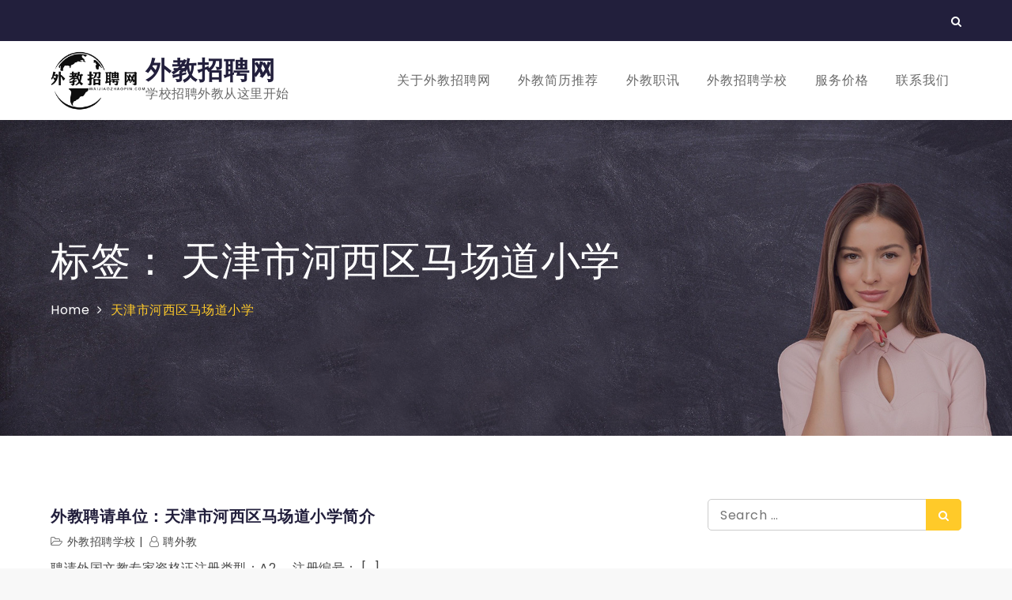

--- FILE ---
content_type: text/css
request_url: https://www.waijiaozhaopin.com/wp-content/themes/corponotch/style.css?ver=6.5.7
body_size: 25823
content:
/*!
Theme Name: CorpoNotch
Theme URI: http://sharkthemes.com/downloads/corponotch
Author: Shark Themes
Author URI: http://sharkthemes.com/
Description: CorpoNotch is a creative, modern, clean & sleek WordPress multipurpose theme, specially designed for business websites. Excellent theme for business, corporate, digital agency, personal, portfolio, photography, blogs, magazines, and everything in between. CorpoNotch is blazingly fast, extremely light-weight, and supports come with all sorts of beautiful effects and functional features. Make your website view exactly the way you want without scripting a single line of code. Compatible with all customize pages. Customizing is exceedingly easy with the current theme options panel that lets you preview amendments instantly without saving. With tons of options to choose from, you gain absolute control over your website from the live customizer. Optimized for higher performance and user experience. Loads in less than 3 seconds Perform great in tools and Built on high coding standard to make it light weighted and SEO friendly. It is perfect for handling SEO and a greater ranking in Google. Fully compatible and deeply integrated with eCommerce ( WooCommerce ) that allows you to set up an online store and start selling the products right away. CorpoNotch helps you use that technology to your competitors to the next level.
Version: 2.0.0
Requires PHP: 5.6.2
Requires at least: 5.0
Tested up to: 5.7
License: GNU General Public License v3 or later
License URI: http://www.gnu.org/licenses/gpl-3.0.html
Text Domain: corponotch
Tags: translation-ready, custom-background, custom-header, theme-options, custom-menu, threaded-comments, featured-images, featured-image-header, footer-widgets, right-sidebar, full-width-template, two-columns, three-columns, grid-layout, custom-logo, blog, portfolio, education

This theme, like WordPress, is licensed under the GPL.
Use it to make something cool, have fun, and share what you've learned with others.

CorpoNotch is based on Underscores https://sharkthemes.com/, (C) 2012-2017 Automattic, Inc.
Underscores is distributed under the terms of the GNU GPL v2 or later.

Normalizing styles have been helped along thanks to the fine work of
Nicolas Gallagher and Jonathan Neal https://necolas.github.io/normalize.css/
*/

/*--------------------------------------------------------------
>>> TABLE OF CONTENTS:
----------------------------------------------------------------
# Preloader
# Normalize
# Typography
# Elements
# Forms
# Navigation
	## Links
	## Menus
# Accessibility
# Alignments
# Clearings
# Widgets
# Content
	## Posts and pages
	## Comments
# Infinite scroll
# Layouts and Titles
# Media
	## Captions
	## Galleries
# Social Icons
# Breadcrumb
# Sections
	## Banner Slider
	## Introduction
	## Featured Posts
	## Gallery
	## Message From Author
	## Popular
	## Our Services
	## Get In Touch
	## Hero Content
	## Call to Action
	## Short Call to Action
	## Counter
	## Team
	## Testimonial
	## Pricing
	## Contact
	## Client
	## Event
	## Skills
# About Page
# Footer
# Responsive

--------------------------------------------------------------*/

/*--------------------------------------------------------------
# Preloader
--------------------------------------------------------------*/
#loader {
	overflow-x: hidden;
	overflow-y: hidden;
	vertical-align: middle;
	background-color: #fff;
	position:fixed;
	display: table;
	width: 100%;
	top:0;
	height: 100%;
	min-height: 100%;
	z-index:9999;
}

.loader-container {
	position: relative;
	display: table-cell;
	vertical-align: middle;
	z-index: 12;
	text-align:center;
	text-transform: uppercase;
}

#preloader {
	position:relative;
	margin:auto;
	width:100px;
}

#preloader span {
	display:block;
	bottom:0px;
	width: 9px;
	height: 5px;
	background:#fff;
	position:absolute;
	animation: preloader 1.5s  infinite ease-in-out;
}
 
#preloader span:nth-child(2) {
	left:11px;
	animation-delay: .2s;
}
#preloader span:nth-child(3) {
	left:22px;
	animation-delay: .4s;
}
#preloader span:nth-child(4) {
	left:33px;
	animation-delay: .6s;
}
#preloader span:nth-child(5) {
	left:44px;
	animation-delay: .8s;
}

.loader-container svg {
	width: 70px;
	height: 70px;
	fill: #FFCA29;
	-webkit-animation: rotating 2s linear infinite;
	-moz-animation: rotating 2s linear infinite;
	-ms-animation: rotating 2s linear infinite;
	-o-animation: rotating 2s linear infinite;
	animation: rotating 2s linear infinite;
}

@keyframes preloader {
    0% {height:5px;transform:translateY(0px);background: #FFCA29;}
    25% {height:30px;transform:translateY(15px);background: #FFCA29;}
    50% {height:5px;transform:translateY(0px);background: #FFCA29;}
    100% {height:5px;transform:translateY(0px);background: #FFCA29;}
}
.blog-loader svg {
    -webkit-animation: rotating 2s linear infinite;
    -moz-animation: rotating 2s linear infinite;
    -ms-animation: rotating 2s linear infinite;
    -o-animation: rotating 2s linear infinite;
    animation: rotating 2s linear infinite;
    width: 50px;
    height: 50px;
    fill: #FFCA29;
}
@keyframes rotating {
  from {
    -ms-transform: rotate(0deg);
    -moz-transform: rotate(0deg);
    -webkit-transform: rotate(0deg);
    -o-transform: rotate(0deg);
    transform: rotate(0deg);
  }
  to {
    -ms-transform: rotate(360deg);
    -moz-transform: rotate(360deg);
    -webkit-transform: rotate(360deg);
    -o-transform: rotate(360deg);
    transform: rotate(360deg);
  }
}

.backtotop {
    background-color: #FFCA29;
    z-index: 9999;
    width: 40px;
    height: 40px;
    line-height: 36px;
    font-size: 18px;
    text-align: center;
    position: fixed;
    bottom: -100px;
    right: 25px;
    border-radius: 5px;
    cursor: pointer;
    -webkit-transition: all .7s ease-in-out;
    -moz-transition: all .7s ease-in-out;
    -o-transition: all .7s ease-in-out;
    -ms-transition: all .7s ease-in-out;
    transition: all .7s ease-in-out;
    color: #fff;
}
.backtotop:hover {
	background-color: #221f3c;
}
.backtotop svg {
    display: inline-block;
    vertical-align: middle;
    fill: #fff;
}
.read-more {
	display: inline-block;
}
.blog-loader-btn {
	text-align: center;
	width: 100%;
}
.blog-loader-btn .read-more a,
.read-more a {
    font-size: 16px;
    margin-top: 25px;
    width: auto;
    background: #FFCA29;
    border-radius: 5px;
    display: inline-block;
    text-transform: capitalize;
    font-weight: 500;
    padding: 17px 25px;
    letter-spacing: 0.5px;
    -webkit-transition: all .3s ease-in-out;
    -moz-transition: all .3s ease-in-out;
    -o-transition: all .3s ease-in-out;
    -ms-transition: all .3s ease-in-out;
    transition: all .3s ease-in-out;
}
.read-more a:hover {
	background: #221f3c;
}
.read-more a:hover {
	color: #FFCA29;
}
/*--------------------------------------------------------------
# Normalize
--------------------------------------------------------------*/
html {
	font-family: sans-serif;
	-webkit-text-size-adjust: 100%;
	-ms-text-size-adjust:     100%;
	background: #f8f8f8;
}

body {
	margin: 0;
	font-family: 'Poppins', sans-serif;
	font-weight: 400;
}

#page {
    max-width: 1920px;
    margin: 0 auto;
    position: relative;
    overflow-x: hidden;
}
#content {
    position: relative;
/*    max-width: 1365px;
    margin: 0 auto;*/
}
article,
aside,
details,
figcaption,
figure,
footer,
header,
main,
menu,
nav,
section,
summary {
	display: block;
}

audio,
canvas,
progress,
video {
	display: inline-block;
	vertical-align: baseline;
}

audio:not([controls]) {
	display: none;
	height: 0;
}

[hidden],
template {
	display: none;
}

a {
	background-color: transparent;
}

a:active,
a:hover {
	outline: 0;
}

abbr[title] {
	border-bottom: 1px dotted;
}

b,
strong {
	font-weight: bold;
}

dfn {
	font-style: italic;
}

h1 {
	font-size: 52px;
	font-size: 3.25rem;
}

h2 {
	font-size: 42px;
	font-size: 2.625rem;
}

h3 {
	font-size: 32px;
	font-size: 2rem;
}

h4 {
	font-size: 28px;
	font-size: 1.75rem;
}

h5 {
	font-size: 24px;
	font-size: 1.5rem;
}

h6 {
	font-size: 20px;
	font-size: 1.25rem;
}

h1,
h2,
h3,
h4,
h5,
h6 {
	clear: both;
	color: #484848;
	margin: 16px 0;
	line-height: 1.3;
	font-family: 'Poppins', sans-serif;
	font-weight: 400;
}

mark {
	background: #ff0;
	color: #FFCA29;
}

small {
	font-size: 80%;
}

sub,
sup {
	font-size: 75%;
	line-height: 0;
	position: relative;
	vertical-align: baseline;
}

sup {
	top: -0.5em;
}

sub {
	bottom: -0.25em;
}

img {
	border: 0;
}

svg:not(:root) {
	overflow: hidden;
}

figure {
	margin: 1em 40px;
}

hr {
	box-sizing: content-box;
	height: 0;
}

pre {
	overflow: auto;
}

code,
kbd,
pre,
samp {
	font-family: monospace, monospace;
	font-size: 1em;
}

button,
input,
optgroup,
select,
textarea {
	color: inherit;
	font: inherit;
	margin: 0;
}

button {
	overflow: visible;
}

button,
select {
	text-transform: none;
}

button,
html input[type="button"],
input[type="reset"],
input[type="submit"] {
	-webkit-appearance: button;
	cursor: pointer;
}

button[disabled],
html input[disabled] {
	cursor: default;
}

button::-moz-focus-inner,
input::-moz-focus-inner {
	border: 0;
	padding: 0;
}

input {
	line-height: normal;
}

input[type="checkbox"],
input[type="radio"] {
	box-sizing: border-box;
	padding: 0;
}

input[type="number"]::-webkit-inner-spin-button,
input[type="number"]::-webkit-outer-spin-button {
	height: auto;
}

input[type="search"]::-webkit-search-cancel-button,
input[type="search"]::-webkit-search-decoration {
	-webkit-appearance: none;
}

fieldset {
	border: 1px solid #c0c0c0;
	margin: 0 2px;
	padding: 0.35em 0.625em 0.75em;
}

legend {
	border: 0;
	padding: 0;
}

textarea {
	overflow: auto;
}

optgroup {
	font-weight: bold;
}

table {
	border-collapse: collapse;
	border-spacing: 0;
}

td,
th {
	padding: 8px;
    border: 1px solid #484848;
}

td#next {
    text-align: right;
}
/*--------------------------------------------------------------
# Typography
--------------------------------------------------------------*/
body,
button,
input,
select,
textarea {
	font-size: 16px;
    line-height: 24px;
    letter-spacing: 0.5px;
    font-weight: 400;
    color: #484848;
}
p {
	margin: 0.5em 0;
    color: #484848;
    letter-spacing: 0.5px;
    font-size: 16px;
    font-weight: 400;
}
dfn,
cite,
em,
i {
	font-style: italic;
}

blockquote {
	margin: 0 1.5em;
}

address {
	margin: 0 0 1.5em;
}

pre {
	background: #f6f7fb;
	font-family: "Courier 10 Pitch", Courier, monospace;
	font-size: 16px;
	font-size: 0.9375rem;
	line-height: 1.6;
	margin-bottom: 1.6em;
	max-width: 100%;
	overflow: auto;
	padding: 1.6em;
}

code,
kbd,
tt,
var {
	font-family: Monaco, Consolas, "Andale Mono", "DejaVu Sans Mono", monospace;
	font-size: 16px;
	font-size: 0.9375rem;
}

abbr,
acronym {
	border-bottom: 1px dotted #666;
	cursor: help;
}

mark,
ins {
	background: #fff9c0;
	text-decoration: none;
}

big {
	font-size: 125%;
}

/*--------------------------------------------------------------
# Elements
--------------------------------------------------------------*/
html {
	box-sizing: border-box;
}

*,
*:before,
*:after { /* Inherit box-sizing to make it easier to change the property for components that leverage other behavior; see http://css-tricks.com/inheriting-box-sizing-probably-slightly-better-best-practice/ */
	box-sizing: inherit;
}

body {
	background: #fff; /* Fallback for when there is no custom background color defined. */
}

blockquote:before,
blockquote:after,
q:before,
q:after {
	content: "";
}

blockquote,
q {
	quotes: "" "";
}

blockquote {
	background-color: #f6f6f6;
    padding: 15px;
    border-left: 5px solid #ccc;
}

hr {
	background-color: #ccc;
	border: 0;
	height: 1px;
	margin-bottom: 1.5em;
}

ul,
ol {
	margin: 0;
    padding-left: 1.5em;
}

ul {
	list-style: disc;
}

ol {
	list-style: decimal;
}

li > ul,
li > ol {
	margin-bottom: 0;
	margin-left: 1em;
}

dt {
	font-weight: bold;
    margin-bottom: 1em;
}

dd {
	margin: 0 1.5em 1.5em;
}

img {
	height: auto; /* Make sure images are scaled correctly. */
	max-width: 100%; /* Adhere to container width. */
	vertical-align: middle;
}

figure {
	margin: 1em 0; /* Extra wide images within figure tags don't overflow the content area. */
}

table {
	margin: 0 0 1.5em;
	width: 100%;
}

/*--------------------------------------------------------------
# Forms
--------------------------------------------------------------*/
button,
input[type="button"],
input[type="reset"],
input[type="submit"] {
	border: 1px solid;
	border-color: #ccc #ccc #bbb;
	border-radius: 0;
	background: #e6e6e6;
	color: rgba(0, 0, 0, .8);
	font-size: 12px;
	font-size: 0.75rem;
	line-height: 1;
	padding: .6em 1em .4em;
}

button:hover,
input[type="button"]:hover,
input[type="reset"]:hover,
input[type="submit"]:hover {
	border-color: #ccc #bbb #aaa;
}

button:focus,
input[type="button"]:focus,
input[type="reset"]:focus,
input[type="submit"]:focus,
button:active,
input[type="button"]:active,
input[type="reset"]:active,
input[type="submit"]:active {
	border-color: #aaa #bbb #bbb;
}

input[type="text"],
input[type="email"],
input[type="url"],
input[type="password"],
input[type="search"],
input[type="number"],
input[type="tel"],
input[type="range"],
input[type="date"],
input[type="month"],
input[type="week"],
input[type="time"],
input[type="datetime"],
input[type="datetime-local"],
input[type="color"],
textarea {
	color: #666;
	border: 1px solid #ccc;
	border-radius: 0;
	padding: 3px;
}

select {
	border: 1px solid #ccc;
}

input[type="text"]:focus,
input[type="email"]:focus,
input[type="url"]:focus,
input[type="password"]:focus,
input[type="search"]:focus,
input[type="number"]:focus,
input[type="tel"]:focus,
input[type="range"]:focus,
input[type="date"]:focus,
input[type="month"]:focus,
input[type="week"]:focus,
input[type="time"]:focus,
input[type="datetime"]:focus,
input[type="datetime-local"]:focus,
input[type="color"]:focus,
textarea:focus {
	color: #111;
}

textarea {
	width: 100%;
}

textarea,
#respond input,
.wpcf7 input {
    width: 100%;
    border-radius: 0;
    height: 40px;
    padding: 0 15px;
}
#respond textarea {
    height: 180px;
    padding: 10px 15px;
}
#respond input[type="submit"] {
	border-color: #FFCA29;
	border-radius: 5px;
}
#respond input[type="submit"]:hover,
#respond input[type="submit"]:focus {
	border-color: #221f3c; 
	background-color: #221f3c; 
	color: #fff;
}
p.form-submit {
    clear: both;
    display: table;
    float: right;
    margin-bottom: 0;
}
.comment-notes {
    font-size: 14px;
    font-style: italic;
    font-weight: 400;
    margin-top: 0;
    margin-bottom: 20px;
}
#respond label {
    color: #484848;
    margin-bottom: 5px;
    display: table;
}
#respond .comment-form-cookies-consent input[type="checkbox"], 
.comment-form-cookies-consent input[type="checkbox"] {
  width: auto;
  float: left;
  height: 27px;
}
#respond .comment-form-cookies-consent label, .comment-form-cookies-consent label {
  display: table;
  padding-left: 10px;
}
ul.check-list li {
	list-style: none;
}
ul.check-list li:before {
	content: "\f058";
	font-family: 'fontawesome';
    margin-right: 10px;
    color: #FFCA29;
    font-size: 20px;
}
/*--------------------------------------------------------------
# Navigation
--------------------------------------------------------------*/
/*--------------------------------------------------------------
## Links
--------------------------------------------------------------*/
a {
	color: #221f3c;
	text-decoration: none;
}

a:hover,
a:focus,
a:active {
	color: #221f3c;
	border-color: #221f3c;
}

/*--------------------------------------------------------------
## Menus
--------------------------------------------------------------*/
#top-menu {
    background-color: #221f3c;
    padding: 14px 0;
}
#top-menu svg.icon-up,
#top-menu svg.icon-down {
    margin: auto;
    display: block;
    cursor: pointer;
    fill: #fff;
}
#top-menu ul {
    padding: 0;
}
#top-menu button.topbar-menu-toggle {
	background: transparent;
    border: none;
    padding: 0;
    display: flex;
    margin: auto;
}
#top-menu svg.icon-up,
#top-menu.top-menu-active .topbar-menu-toggle svg.icon-down {
    display: none;
}
#top-menu.top-menu-active .topbar-menu-toggle svg.icon-up {
    display: block;
}
.social-menu li:not(:last-child) {
    margin-right: 30px;
}
.secondary-menu {
    float: left;
    color: #f6f7fb;
}
.social-menu {
    float: right;
}
#top-menu ul li {
    float: left;
    list-style: none;
    font-weight: 400;
    font-size: 14px;
    color: #fff;
}
.secondary-menu ul li svg {
	margin: -5px 10px 0 0;
	fill: #ffca29;
}
.secondary-menu ul li svg.icon.icon-plane {
    height: 19px;
    width: 19px;
}
.secondary-menu a {
    font-weight: 400;
    color: #fff;
    font-size: 14px;
}
.secondary-menu ul li:not(:last-child):after {
    content: "";
    display: inline-block;
    vertical-align: middle;
    margin: 0 10px;
    border-radius: 100%;
}
#masthead {
    width: 100%;
    z-index: 3000;
    -webkit-transition: all 0.3s ease-in-out;
    -moz-transition: all 0.3s ease-in-out;
    -ms-transition: all 0.3s ease-in-out;
    -o-transition: all 0.3s ease-in-out;
    transition: all 0.3s ease-in-out;
}
#masthead.absolute-header {
	position: absolute;
}
#masthead.absolute-header .wrapper {
	border-bottom: 1px solid rgba( 255,255,255,0.2 );
}
#masthead.site-header.sticky-header.nav-shrink {
	position: fixed;
	background: #fff;
	top: 0;
	left: 0;
	right: 0;
	box-shadow: 0 1px 15px rgba(0, 0, 0, 0.1);
}
#masthead.site-header.sticky-header.nav-shrink .wrapper {
	border: none;
}
.site-branding {
	display: flex;
    align-items: center;
    height: 100px;
    float: left;
}
.site-title {
    font-size: 32px;
    margin: 0;
    line-height: 24px;
}
#masthead.site-header.sticky-header.nav-shrink .site-title a,
.site-title a {
    font-family: 'Poppins', sans-serif;
    font-weight: 900;
    font-size: 2rem;
    letter-spacing: 1px;
    color: #221f3c;
}
#masthead.site-header.sticky-header.nav-shrink .site-description,
.site-description {
    margin: 10px 0 0;
    color: #696969;
    line-height: 1;
    font-family: 'Poppins', sans-serif;
    font-size: 16px;
    font-weight: 400;
    letter-spacing: 0.5px;
    clear: both;
    display: table;
}
#masthead.site-header.sticky-header.nav-shrink .site-title a,
#masthead.site-header.sticky-header.nav-shrink .site-description,
#masthead.absolute-header.site-header.sticky-header.nav-shrink .site-title a,
#masthead.absolute-header .site-title a,
#masthead.absolute-header.site-header.sticky-header.nav-shrink .site-description,
#masthead.absolute-header .site-description {
	color: #fff;
}
.site-branding img.custom-logo {
    max-height: 75px;
    width: auto;
}
#site-details {
    margin-top: 15px;
}
.main-navigation {
    float: right;
    max-width: 75%;
}
.nav-shrink .main-navigation:before, 
.nav-shrink .main-navigation:after {
	display: none;
}
.nav-shrink .main-navigation {
	border: none;
}
.main-navigation ul.sub-menu {
    background-color: #221f3c;
    text-align: left;
    padding: 10px;
    border: 1px solid rgba( 0,0,0,0.1 );
}
.main-navigation ul.sub-menu li a {
    padding: 12px 15px;
    color: #fff;
    font-weight: 400;
    font-size: 16px;
    border-bottom: 1px solid rgba(52, 59, 61, 0.2);
}
.main-navigation ul.sub-menu a:after {
	float: right;
}
.main-navigation ul {
	display: none;
	list-style: none;
	margin: 0;
	padding-left: 0;
}

.main-navigation li {
	position: relative;
}

.main-navigation ul.nav-menu > li > a {
    padding: 0 15px;
    line-height: 100px;
}
.main-navigation ul.menu li.current-menu-item > a {
    color: #FFCA29;
    font-weight: 600;
}
.main-navigation a {
	display: block;
    line-height: 19px;
	font-weight: 500;
	font-size: 16px;
	letter-spacing: 1px;
	color: #696969;
}
#masthead.absolute-header .main-navigation a {
	color: #fff;
}
#masthead.absolute-header .main-navigation .current_page_item > a {
	color: #FFCA29;
}
.main-navigation a:hover,
.main-navigation ul li.menu-item-has-children a:hover svg {
	color: #221f3c;
	fill: #221f3c;
}
.main-navigation ul li.menu-item-has-children svg {
	fill: #696969;
	margin-left: 5px;
}
#masthead.absolute-header .main-navigation ul li.menu-item-has-children svg {
	fill: #fff;
}
#masthead.site-header.sticky-header.nav-shrink .main-navigation .current_page_item > a,
#masthead.site-header.sticky-header.nav-shrink .main-navigation .current-menu-item > a,
#masthead.site-header.sticky-header.nav-shrink .main-navigation .current_page_ancestor > a,
#masthead.site-header.sticky-header.nav-shrink .main-navigation .current-menu-ancestor > a,
.main-navigation .current_page_item > a,
.main-navigation .current-menu-item > a,
.main-navigation .current_page_ancestor > a,
.main-navigation .current-menu-ancestor > a {
	color: #FFCA29;
	fill: #FFCA29;
}
#masthead.site-header.sticky-header.nav-shrink .main-navigation a,
#masthead.site-header.sticky-header.nav-shrink .main-navigation ul li.menu-item-has-children svg,
#masthead.site-header.sticky-header.nav-shrink .main-navigation a svg {
	color: #FFF;
	fill: #FFF;
}
.main-navigation ul ul {
	float: left;
	position: absolute;
	top: 100%;
	left: -999em;
	z-index: 99999;
}

.main-navigation ul ul ul {
	left: -999em;
	top: 0px;
}
.main-navigation ul ul a {
	width: 225px;
}
#search form.search-form button,
#search {
    display: none;
    float: left;
}
#top-search {
	margin-left: 30px;
	position: relative;
}
form.search-form {
    width: 100%;
    max-width: 100%;
    position: relative;
}
.no-results form.search-form {
	max-width: 400px;
	margin-top: 25px;
}
.no-results {
	margin: 0 10px;
}
.error-404 form.search-form {
	margin: 25px auto 50px;
	max-width: 400px;
}
.error-404 .error-heading {
	font-size: 72px;
}
.main-navigation form.search-form {
    min-width: 320px;
}
input.search-field {
    height: 45px;
    border-radius: 0;
    padding: 0 50px 0 15px;
    width: 100%;
}
#search input.search-field {
	height: 20px;
}
svg {
    width: 16px;
    height: 16px;
    display: inline-block;
    vertical-align: middle;
    fill: #484848;
}
svg.icon-search {
    width: 13px;
    height: 13px;
    fill: #fff;
}
.main-navigation svg.icon-down {
    width: 12px;
    height: 12px;
    margin-left: 5px;
}
.main-navigation svg.icon-right {
    width: 12px;
    height: 12px;
    fill: #FFCA29;
    position: absolute;
    right: 15px;
    top: 50%;
    -webkit-transform: translateY(-50%);
    -moz-transform: translateY(-50%);
    -ms-transform: translateY(-50%);
    -o-transform: translateY(-50%);
    transform: translateY(-50%);
}
.menu-toggle {
    border-radius: 0;
    font-size: 16px;
    margin: 20px auto;
    display: block;
    height: 50px;
    width: 50px;
    position: relative;
    background: #221f3c;
    border: none;
    float: right;
}
svg.icon-menu {
    fill: #fff;
    width: 20px;
    height: 21px;
    vertical-align: baseline;
}
.menu-open svg.icon-menu {
    display: none;
}
.menu-toggle svg.icon-close {
	display: none;
}
button.dropdown-toggle {
    padding: 0;
    position: absolute;
    top: 0;
    right: 0;
    background-color: transparent;
    border: none;
    width: 45px;
    height: 55px;
}
.site-main .comment-navigation,
.site-main .posts-navigation,
.site-main .post-navigation {
	margin: 50px 0;
	padding: 10px;
	overflow: hidden;
}

.comment-navigation .nav-previous,
.posts-navigation .nav-previous,
.post-navigation .nav-previous {
	float: left;
	width: 50%;
}

.comment-navigation .nav-next,
.posts-navigation .nav-next,
.post-navigation .nav-next {
	float: right;
	text-align: right;
	width: 50%;
}
.post-navigation a, 
.posts-navigation a {
    text-transform: capitalize;
    font-size: 16px;
    line-height: 30px;
    font-weight: 400;
}
.post-navigation a:hover svg, 
.posts-navigation a:hover svg {
	fill: #221f3c;
}
.post-navigation, 
.posts-navigation {
    padding: 0;
    position: relative;
}
.post-navigation:before,
.posts-navigation:before,
.post-navigation:after,
.posts-navigation:after {
    content: "";
    background-color: #FFCA29;
    height: 1px;
    position: absolute;
    top: 2px;
    left: 0;
    width: 100%;
    z-index: -1;
}
.post-navigation:after,
.posts-navigation:after {
	top: auto;
	bottom: 2px;
}
.post-navigation,
.posts-navigation,
.post-navigation,
.posts-navigation {
	background: #f9f9f9;
	padding: 10px 0;
}
.pagination .page-numbers {
    border: 1px solid rgba(190, 190, 190, 0.50);
    min-width: 44px;
    height: 44px;
    display: inline-block;
    text-align: center;
    line-height: 40px;
    margin-right: 5px;
    -webkit-transition: all 0.3s ease-in-out;
    -moz-transition: all 0.3s ease-in-out;
    -ms-transition: all 0.3s ease-in-out;
    -o-transition: all 0.3s ease-in-out;
    transition: all 0.3s ease-in-out;
}
.pagination .page-numbers.dots {
	-webkit-transition: all 0s ease-in-out;
    -moz-transition: all 0s ease-in-out;
    -ms-transition: all 0s ease-in-out;
    -o-transition: all 0s ease-in-out;
    transition: all 0s ease-in-out;
}
.pagination .page-numbers.current {
    color: #fff;
    background: #FFCA29;
}
.pagination a.page-numbers:hover,
.pagination a.page-numbers:focus {
	color: #221f3c;
	border-color: #221f3c;
}
.woocommerce nav.woocommerce-pagination ul li a:focus svg, 
.woocommerce nav.woocommerce-pagination ul li a:hover svg,
.pagination a.page-numbers:hover svg,
.pagination a.page-numbers:focus svg {
	fill: #221f3c;
}
.pagination .page-numbers:last-child {
	margin-right: 0;
}
/*--------------------------------------------------------------
# Accessibility
--------------------------------------------------------------*/
/* Text meant only for screen readers. */
.screen-reader-text {
	clip: rect(1px, 1px, 1px, 1px);
	position: absolute !important;
	height: 1px;
	width: 1px;
	overflow: hidden;
	word-wrap: normal !important; /* Many screen reader and browser combinations announce broken words as they would appear visually. */
}

.screen-reader-text:focus {
	background-color: #f1f1f1;
	border-radius: 3px;
	box-shadow: 0 0 2px 2px rgba(0, 0, 0, 0.6);
	clip: auto !important;
	color: #21759b;
	display: block;
	font-size: 14px;
	font-size: 0.875rem;
	font-weight: bold;
	height: auto;
	left: 5px;
	line-height: normal;
	padding: 15px 23px 14px;
	top: 5px;
	width: auto;
	z-index: 100000; /* Above WP toolbar. */
}

/* Do not show the outline on the skip link target. */
#content[tabindex="-1"]:focus {
	outline: 0;
}

/*--------------------------------------------------------------
# Alignments
--------------------------------------------------------------*/
.alignleft {
	display: inline;
	float: left;
	margin-right: 1.5em;
}

.alignright {
	display: inline;
	float: right;
	margin-left: 1.5em;
}

.aligncenter {
	clear: both;
	display: block;
	margin-left: auto;
	margin-right: auto;
}

/*--------------------------------------------------------------
# Clearings
--------------------------------------------------------------*/
.clear:before,
.clear:after,
.entry-content:before,
.entry-content:after,
.comment-content:before,
.comment-content:after,
.site-header:before,
.site-header:after,
.site-content:before,
.site-content:after,
.site-footer:before,
.site-footer:after,
.footer-widgets-area:before,
.footer-widgets-area:after,
.wrapper:before,
.wrapper:after,
#related-posts:before,
#related-posts:after,
.comments-area:before,
.comments-area:after,
.comment-respond:before,
.comment-respond:after,
ol.comment-list:before,
ol.comment-list:after,
.blog-posts-wrapper:before,
.blog-posts-wrapper:after,
.section-content:before,
.section-content:after,
.widget_instagram ul:before,
.widget_instagram ul:after {
	content: "";
	display: table;
	table-layout: fixed;
}

.clear:after,
.entry-content:after,
.comment-content:after,
.site-header:after,
.site-content:after,
.site-footer:after,
.footer-widgets-area:before,
.footer-widgets-area:after,
.wrapper:before,
.wrapper:after,
#related-posts:before,
#related-posts:after,
.comments-area:before,
.comments-area:after,
.comment-respond:before,
.comment-respond:after,
ol.comment-list:before,
ol.comment-list:after,
.blog-posts-wrapper:before,
.blog-posts-wrapper:after,
.section-content:before,
.section-content:after,
.widget_instagram ul:before,
.widget_instagram ul:after {
	clear: both;
}

/*--------------------------------------------------------------
# Widgets
--------------------------------------------------------------*/
.widget {
	margin: 0 0 1.3em;
	font-weight: 400;
}
.wrapper.default-intro {
    margin: 100px auto 100px;
}
.widget a {
	font-weight: 400;
}
.site-content .widget:last-child .page-section,
.widget:last-child {
    margin-bottom: 0;
}
.widget_categories ul li,
.widget_archive ul li {
	text-align: right;
	display: inline-block;
	width: 100%;
	padding-bottom: 5px;
    border-bottom: 1px solid #f6f7fb;
}
#colophon .widget_recent_entries ul li,
#colophon .widget_categories ul li,
#colophon .widget_archive ul li {
	border: none; 
}
.widget_categories ul li a,
.widget_archive ul li a {
	float: left;
}
.widget_categories ul li a:before {
	content: "\f07c";
    font-family: 'fontawesome';
    margin-right: 10px;
}
.widget_archive ul li a:before {
	content: "\f187";
    font-family: 'fontawesome';
    margin-right: 10px;
}
.widget_recent_entries ul li a:before,
.widget_pages ul li a:before {
	content: "\f15c";
    font-family: 'fontawesome';
    margin-right: 10px;
}
.widget_recent_comments ul li:before {
	content: "\f0e6";
    font-family: 'fontawesome';
    margin-right: 10px;
}
/* Make sure select elements fit in widgets. */
.widget select {
	max-width: 100%;
    background-color: #f6f6f6;
    padding: 10px;
    border: none;
    width: 100%;
    max-width: 300px;
}
.widget select:focus {
    outline: thin dotted;
}

.widget input {
    height: 40px;
    border-radius: 0;
    padding: 0 15px;
    border: none;
}
.widget .tagcloud a {
    border: 1px solid #221f3c;
    color: #221f3c;
    display: inline-block;
    font-size: 14px !important;
    line-height: 1.5;
    margin-bottom: 5px;
    padding: 7px 10px;
    border-radius: 5px;
}
.widget .tagcloud a:hover {
	background: #221f3c;
    color: #fff;
}
#colophon .widget .tagcloud a {
	border: 1px solid #fff;
    color: #fff;
}
#colophon .widget .tagcloud a:hover {
	background: #fff;
    color: #484848;
}
form.search-form button.search-submit {
    height: 100%;
    position: absolute;
    right: 0;
    top: 0;
    background-color: #FFCA29;
    border: none;
    width: 45px;
    border-radius: 0;
}
.widget_search form.search-form button.search-submit {
    width: auto;
    color: #fff;
    background-color: #FFCA29;
    min-width: 45px;
    border-radius: 0 5px 5px 0;
    -webkit-transition: all .3s ease-in-out;
    -moz-transition: all .3s ease-in-out;
    -o-transition: all .3s ease-in-out;
    -ms-transition: all .3s ease-in-out;
    transition: all .3s ease-in-out;
}
.widget_search form.search-form button.search-submit:hover,
.widget_search form.search-form button.search-submit:focus {
	background-color: #221f3c;
}
.widget_search form.search-form input {
	border: 1px solid #ccc;
}
.widget_search form.search-form input {
    padding: 0 100px 0 15px;
    border-radius: 5px;
}
form.search-form {
    position: relative;
}

form.search-form input {
    width: 100%;
    padding: 0 50px 0 15px;
    font-weight: 400;
}

#wp-calendar tbody td {
    text-align: center;
}

#wp-calendar caption {
    margin-bottom: 15px;
}

.widget-title {
    font-size: 24px;
    margin-top: 0;
}
.widget li {
	list-style: none;
}
.widget .social-icons li:before,
.widget.widget_instagram li:before {
	content: none;
}
.widget li:not(:last-child) {
    margin-bottom: 10px;
}
.widget li ul.sub-menu {
	margin-top: 10px;
}
.widget_recent_entries ul li {
	padding-bottom: 5px;
	border-bottom: 1px solid #f6f7fb;
}
#secondary section.widget {
    padding: 25px 0 25px 10px;
}
#secondary section.widget:first-child {
	padding-top: 0;
}
.single-template-wrapper #secondary section.widget:first-child {
	padding-top: 0.5em;
}
.single-template-wrapper #primary article .entry-content a {
	text-decoration: underline;
}
.single-template-wrapper #primary article .entry-content .read-more a,
.single-template-wrapper #primary article .entry-content a.more-btn,
.single-template-wrapper #primary article .entry-content a.button,
.single-template-wrapper #primary article .entry-content a.btn {
	text-decoration: none;
}
.left-sidebar #secondary section.widget {
	padding: 25px 10px 25px 0;
}
#secondary section.widget ul,
#secondary section.widget div {
	text-align: left;
}
#secondary #message-from-author div,
#colophon #message-from-author div { 
	text-align: center;
}
#secondary .section-header .separator,
#colophon .section-header .separator {
    display: none;
}
.widget_instagram ul {
    list-style: none;
    padding: 0;
}
.widget.widget_instagram li {
	margin: 0;
}
.widget.widget_latest_post ul li:not(:last-child) {
	margin-bottom: 15px;
}
.footer-widgets-area .widget_latest_post ul li:before,
.widget_latest_post ul li:before {
	content: none;
}
.widget_latest_post ul li .post-image {
	width: 25%;
	max-width: 70px;
	float: left;
}
.widget_latest_post ul li .post-content {
	width: 71%;
	float: left;
	margin-left: 4%;
}
.widget_latest_post ul li h5 {
	font-size: 1rem;
	margin: 0 0 5px;
}
.widget_latest_post ul li h5 a {
	font-weight: 500;
}
.widget_latest_post .post-content .entry-meta,
.widget_latest_post .post-content .entry-meta > span.posted-on {
	margin-top: 0;
	font-size: 12px;
}
.widget_latest_post .entry-meta span.posted-on a,
.widget_latest_post .entry-meta span.posted-on a time {
	background: none;
	color: #484848;
	padding: 0; 
}
.widget_latest_post .entry-meta span.posted-on a time {
	padding-left: 7px;
}
#colophon .widget_latest_post .entry-meta,
#colophon .widget_latest_post .post-content .entry-meta > span.posted-on {
	color: #aaa;
}
#secondary .widget_instagram ul {
    margin: -10px;
}
#secondary .widget.widget_instagram li {
	padding: 10px;
}
.widget_instagram .column-1 li {
	width: 100%;
	float: none;
}
.widget_instagram .column-2 li {
	width: 50%;
	float: left;
}
.widget_instagram .column-3 li {
	width: 33.33%;
	float: left;
}
.widget_instagram .column-4 li {
	width: 25%;
	float: left;
}
.widget_instagram .column-5 li {
	width: 20%;
	float: left;
}
.widget_instagram .column-6 li {
	width: 16.66%;
	float: left;
}
.widget_instagram li img {
	width: 100%;
}
.social_widget .social-icons {
	float: left;
	color: #221f3c;
}
.social_widget .social-icons ul.list-inline li {
	width: auto;
	margin-right: 15px;
}
#colophon .social_widget ul.list-inline li a {
	margin: auto;
	display: block;
	width: 35px;
	height: 35px;
	vertical-align: middle;
	text-align: center;
	padding: 5px;
}

#secondary .widget-title,
#secondary .widgettitle {
    text-transform: capitalize;
    font-size: 24px;
    margin-bottom: 25px;
    margin-top: 0;
    position: relative;
    display: block;
    color: #221f3c;
    font-weight: 500; 
    padding-bottom: 15px;
}
#secondary .widget-title:after,
#secondary .widgettitle:after {
	content: "";
	position: absolute;
	bottom: 0;
	left: 0;
	height: 3px;
	width: 50px;
	background: #FFCA29;
}
#secondary .widget-title a {
	color: #fff;
}
#secondary ul,
#secondary ol {
	padding-left: 0;
}
#secondary .widget-title span,
#secondary .widgettitle span {
    display: inline-block;
    max-width: 100%;
    position: relative;
    padding: 0 26px;
}
#secondary .widget-title span:before,
#secondary .widgettitle span:before,
#secondary .widget-title span:after,
#secondary .widgettitle span:after {
    content: "";
    position: absolute;
    left: 0;
    top: 50%;
    margin-top: -2px;
    width: 80px;
    height: 4px;
    border-top: 1px solid #FFCA29;
}
#secondary .widget-title span:before,
#secondary .widgettitle span:before {
    right: 100%;
    left: auto;
}
#secondary .widget-title span:after,
#secondary .widgettitle span:after {
	left: 100%;
	right: auto;
}
#secondary .widget:not(:last-child) {
	margin-bottom: 10px;
}
input[type="submit"] {
    background-color: #FFCA29;
    color: #fff;
    font-size: 14px;
}
input[type="submit"]:hover,
input[type="submit"]:focus {
	background-color: #484848;
}
.jetpack_subscription_widget {
	text-align: center;
}
.jetpack_subscription_widget input[type="email"] {
	width: 100%;
	margin-bottom: 10px;
}
.jetpack_subscription_widget input[type="submit"] {
    min-width: 100px;
    text-align: center;
}
.jetpack_subscription_widget #subscribe-text {
    display: inline-block;
}
.jetpack_subscription_widget #subscribe-text p {
    margin-top: 0;
    line-height: 25px;
}
.jetpack_subscription_widget #subscribe-submit {
    margin-bottom: 0;
}
.widget_popular_post ul {
    padding: 0;
    margin: 0;
    list-style: none;
    clear: both;
    display: table;
}
.widget.widget_popular_post ul li {
	clear: both;
	margin-bottom: 30px;
    display: inline-block;
    width: 100%;
}
.widget.widget_popular_post ul li:last-child {
	margin-bottom: 0;
}
.widget_popular_post h3 {
    font-size: 16px;
    line-height: 22px;
    display: table-row;
}
.widget_popular_post h3 a {
	display: block;
}
.widget_popular_post time {
    margin-top: 5px;
    display: inline-block;
}
.widget_popular_post h3 a,
.widget_popular_post a:hover time,
.widget_popular_post a:focus time {
    color: #FFCA29;
}
.widget_popular_post h3 a:hover,
.widget_popular_post h3 a:focus,
.widget_popular_post a time,
.widget_popular_post time {
    color: #484848;
}
.widget_popular_post img {
    max-width: 95px;
    border-radius: 50%;
    float: left;
    margin-right: 20px;
}
/*--------------------------------------------------------------
# Content
--------------------------------------------------------------*/
/*--------------------------------------------------------------
## Posts and pages
--------------------------------------------------------------*/
.sticky {
	display: block;
}
.hentry {
	margin: 0 0 1.5em;
}

.updated:not(.published) {
	display: none;
}

.single .byline,
.group-blog .byline {
	display: inline;
}

.page-content,
.entry-content,
.entry-summary {
	margin: 0;
}

header.page-header {
    max-width: 900px;
    margin: 10px 0 50px;
}
h1.page-title {
	font-size: 38px;
}
.author img {
    border-radius: 50%;
    display: block;
    text-align: center;
    margin: 20px auto;
}
body.author img {
	border-radius: 0;
}
.page-header span.posted-on {
    margin-bottom: 12px;
    display: inline-block;
    width: 100%;
}
.page-links {
	clear: both;
	margin: 0 0 1.5em;
}
.page-header span.author-name {
    display: block;
    font-size: 16px;
    font-weight: 500;
    line-height: 1;
    color: #FFCA29;
    font-family: 'Poppins', sans-serif;
}
.page-header small {
    font-size: 12px;
    color: #484848;
}
.blog-posts-wrapper .featured-image img {
    width: 100%;
}
#comments {
    max-width: 850px;
    margin: 0 auto;
}
nav.navigation.pagination {
    margin-top: 50px;
    clear: both;
    display: inline-block;
    width: 100%;
    margin-left: auto;
    margin-right: auto;
    text-align: center;
}
.navigation.pagination svg {
    fill: #221f3c;
    width: 16px;
    height: 16px;
    position: relative;
}
.navigation.posts-navigation svg, 
.navigation.post-navigation svg {
    width: 35px;
    height: 35px;
    fill: #221f3c;
    padding: 10px;
    display: inline-block;
    vertical-align: middle;
    margin-top: -2px;
}
.navigation.posts-navigation svg.icon-left, 
.navigation.post-navigation svg.icon-left {
	margin-right: 10px;
}
.navigation.posts-navigation svg.icon-right, 
.navigation.post-navigation svg.icon-right {
	margin-left: 10px;
}
.wrapper.page-section {
    padding: 80px 0;
    margin-bottom: 0;
}
.no-sidebar-content .wrapper.page-section {
    max-width: 1000px;
    margin-left: auto;
    margin-right: auto;
}
.blog-posts-wrapper {
    margin: 0 -10px;
}
.blog-posts-wrapper.column-1 {
    margin: 0;
}
/*--------------------------------------------------------------
## Comments
--------------------------------------------------------------*/
.comment-content a {
	word-wrap: break-word;
}

.bypostauthor {
	display: block;
}

#reply-title,
.comments-title {
    font-size: 32px;
    font-weight: 400;
    margin: 0;
}
.comments-title {
    margin-bottom: 30px;
}
ul.post-categories li:after {
    content: ",";
}
ul.post-categories li:last-child:after {
    display: none;
}
ol.comment-list {
    padding: 0;
    margin: 0 0 30px;
    list-style: none;
}
#comments ol {
    list-style: none;
    margin-left: 0;
    padding: 0;
}
#comments ol.comment-list {
	padding-top: 30px;
	position: relative;
    overflow: hidden;
}
#comments ol.children {
    margin-left: 140px;
}
.says {
    display: none;
}
.comment-meta img {
    max-width: 81px;
    width: 81px;
    float: left;
    border-radius: 50%;
    margin-right: 60px;
}
#comments time:before {
    display: none;
}
.comment-body {
    position: relative;
}
.reply {
    margin-left: 140px;
    margin-bottom: 30px;
    padding-bottom: 30px;
	border-bottom: 1px solid #FFCA29;
}
#comments article {
    margin-bottom: 30px;
}
#comments ol.comment-list > li:last-child article:last-child,
#comments ol.comment-list > li:last-child {
	border-bottom: none;
}
#comments ol.comment-list > li {
	border-bottom: 1px solid #FFCA29;
    padding-top: 30px;
}
#comments ol.comment-list > li:first-child {
    padding-top: 0;
}
#comments ol.comment-list > li article:last-child .reply {
	border-bottom: none;
    padding-bottom: 0;
}
.reply a {
    color: #fff;
    font-weight: 400;
    background-color: #FFCA29;
    display: inline-block;
    text-align: center;
    vertical-align: middle;
    padding: 6px 28px;
}
.reply a:hover,
.reply a:focus {
	color: #fff;
	background-color: #FFCA29;
}
#related-posts .entry-title a:hover,
#related-posts .entry-title a:focus,
#related-posts ul.post-categories li a:hover,
#related-posts ul.post-categories li a:focus {
	color: #FFCA29;
}
.comment-meta .url,
.comment-meta .fn {
    display: inline-block;
    text-transform: capitalize;
    color: #484848;
    font-size: 18px;
    font-family: 'Poppins', sans-serif;
    font-weight: 700;
}
.comment-meta .url:hover,
.comment-meta .url:focus {
	color: #FFCA29;
}
.comment-metadata {
    display: block;
    margin-top: 10px;
}
.comment-content {
    padding-bottom: 10px;
}
.single-post header.page-header {
	margin-bottom: 35px;
}
.single-post article.hentry {
	margin-bottom: 0;
}
.single-post .blog-post h2.entry-title {
    color: #484848;
}
.single-post ul.post-categories {
    display: inline-block;
}
.single-post .entry-meta span,
.single-post .entry-meta span:before,
.single-post .entry-meta span a {
    color: #484848;
}
.single-post .entry-meta {
	margin-bottom: 10px;
}
.single-post .entry-meta > span {
    display: block;
    font-size: 14px;
    text-transform: capitalize;
    display: inline-block;
}
.single-post .entry-meta span.tags-links {
    display: block;
    font-size: 14px;
    text-transform: capitalize;
}
.single-post .entry-meta span.tags-links a {
	padding: 5px 7px;
	border: 1px solid #484848;
	margin-right: 7px;
	border-radius: 5px;
}
span.tags-links a:hover,
span.tags-links a:focus,
.single-post .entry-meta span.tags-links a:hover,
.single-post .entry-meta span.tags-links a:focus {
	border-color: #221f3c;
	color: #221f3c;
}
.single-post .entry-meta > span:not(:first-child):before {
	display: none;
}
.single-post .post-wrapper {
    padding-top: 50px;
    max-width: 800px;
    margin: 0 auto;
    position: relative;
}
#secondary .post-wrapper,
#colophon .post-wrapper {
    padding-top: 0;
}
.comment-content p {
    font-weight: 400;
    color: #565a5f;
    display: table;
    margin-bottom: 1em;
}
#related-images {
    background-color: #f2f2f2;
    position: relative;
}
#related-images .wrapper {
    max-width: 980px;
    position: relative;
    z-index: 10;
}
#related-images h2 {
    font-size: 22px;
    font-weight: 400;
    max-width: 800px;
    margin: auto;
    padding: 50px 0 30px;
}
#related-images:after {
    content: "";
    background-color: #fff;
    width: 100%;
    position: absolute;
    height: 50%;
    left: 0;
    right: 0;
    bottom: 0;
}
span.pagingInfo {
    position: absolute;
    left: 50%;
    bottom: -70px;
    font-size: 16px;
    -webkit-transform: translateX(-50%);
    -moz-transform: translateX(-50%);
    -ms-transform: translateX(-50%);
    -o-transform: translateX(-50%);
    transform: translateX(-50%);
}
.share-this-post small {
    font-size: 12px;
}
.single-post .share-this-post ul li {
    display: block;
    margin-bottom: 7px;
}
.single-post .share-this-post {
    position: absolute;
    left: -190px;
}
.single-post .share-this-post .social-icons {
    margin-left: -10px;
}
#about-author {
    text-align: center;
    margin-bottom: 50px;
    position: relative;
}
.admin-image {
    max-width: 111px;
    max-height: 111px;
    display: inline-block;
    margin-bottom: 22px;
}
.admin-image img {
	max-width: 111px;
	border-radius: 50%;
	position: relative;
    z-index: 1;
}
.author-content .entry-title {
	margin-bottom: 0;
	line-height: 1;
}
.author-content .entry-title a {
	color: #484848;
}
.author-content .entry-title a:hover,
.author-content .entry-title a:focus {
	color: #FFCA29;
}
.author-content span {
    text-transform: uppercase;
    font-size: 14px;
    font-weight: 600;
}
.admin-image .separator {
    position: absolute;
    left: 0;
    right: 0;
    top: 56px;
    height: 1px;
    width: 100%;
}
/*--------------------------------------------------------------
# Infinite scroll
--------------------------------------------------------------*/
/* Globally hidden elements when Infinite Scroll is supported and in use. */
.infinite-scroll .posts-navigation, /* Older / Newer Posts Navigation (always hidden) */
.infinite-scroll.neverending .site-footer { /* Theme Footer (when set to scrolling) */
	display: none;
}

/* When Infinite Scroll has reached its end we need to re-display elements that were hidden (via .neverending) before. */
.infinity-end.neverending .site-footer {
	display: block;
}

/*--------------------------------------------------------------
# Layouts and titles
--------------------------------------------------------------*/
section {
	position: relative;
}
.relative {
	display: block;
	position: relative;
}
.relative:before,
.relative:after {
	content: "";
	display: table;
	clear: both;
}
.entry-content {
    margin-top: 0;
    font-size: 16px;
    line-height: 1.75;
    letter-spacing: 0.5px;
    color: #484848;
    font-weight: 400;
}
.wrapper {
    width: 90%;
    max-width: 1200px;
    margin: 0 auto;
}
.row {
    margin: 0 -15px;
}
.page-section {
    padding: 100px 0;
}
.entry-title {
    text-transform: capitalize;
    font-size: 32px;
    margin: 8px 0;
    word-wrap: break-word;
    color: #40434a
    font-weight: 500;
    letter-spacing: 0.5px;
}
.section-header {
    max-width: 900px;
    margin: 0 auto 50px;
}
.section-header .separator {
	margin: 17px auto 10px;
}
.pie-title,
.section-title {
    font-weight: 600;
    font-size: 40px;
    word-wrap: break-word;
    line-height: 1.3;
    letter-spacing: 0.5px;
    color: #221f3c;
}
.section-description {
	color: #484848;
	max-width: 800px;
	margin: auto; 
	font-size: 18px;
	font-family: 'Poppins', sans-serif;
}
#secondary .section-description,
#colophon .section-description {
	margin-bottom: 25px;
}
.section-title .color-red,
.widgettitle .color-red,
#journey .entry-title .color-red,
#contact-form .entry-title .color-red,
.related-posts-title .color-red,
#reply-title .color-red {
    font-style: italic;
    margin-right: 5px;
}
.display-none {
    display: none;
}
.display-block {
    display: block;
}
.black-overlay {
    background-color: #FFCA29;
    position: absolute;
    top: 0;
    left: 0;
    width: 100%;
    height: 100%;
    opacity: 0.7;
}
.align-center {
    text-align: center;
}
/*--------------------------------------------------------------
# Media
--------------------------------------------------------------*/
.page-content .wp-smiley,
.entry-content .wp-smiley,
.comment-content .wp-smiley {
	border: none;
	margin-bottom: 0;
	margin-top: 0;
	padding: 0;
}

/* Make sure embeds and iframes fit their containers. */
embed,
iframe,
object {
	max-width: 100%;
}

/*--------------------------------------------------------------
## Captions
--------------------------------------------------------------*/
.wp-caption {
	margin-bottom: 1.5em;
	max-width: 100%;
}

.wp-caption img[class*="wp-image-"] {
	display: block;
	margin-left: auto;
	margin-right: auto;
}

.wp-caption .wp-caption-text {
	margin: 0.8075em 0;
}

.wp-caption-text {
	text-align: center;
}

/*--------------------------------------------------------------
## Gallery
--------------------------------------------------------------*/
#portfolio .gallery {
    margin-bottom: 1.5em;
    position: relative;
    overflow: hidden;
}
#portfolio article .entry-container {
    padding: 2px 20px 20px 0;
}
#portfolio .gallery .featured-image {
	overflow: hidden;
	position: relative;
}
#portfolio .gallery .featured-image .overlay {
	position: absolute;
	opacity: 0;
	top: 0;
	width: 100%;
	height: 100%;
	background: #221f3c;
	-webkit-transition: all .3s ease-in-out;
    -moz-transition: all .3s ease-in-out;
    -o-transition: all .3s ease-in-out;
    -ms-transition: all .3s ease-in-out;
    transition: all .3s ease-in-out;
}
#portfolio .gallery .featured-image a.more-btn {
	position: absolute;
	opacity: 0;
	top: 50%;
	left: 50%;
	transform: translate(-50%,-50%);
	display: table;
	font-size: 18px;
	margin-top: -50px;
	-webkit-transition: all .3s ease-in-out;
    -moz-transition: all .3s ease-in-out;
    -o-transition: all .3s ease-in-out;
    -ms-transition: all .3s ease-in-out;
    transition: all .3s ease-in-out;
	color: #fff;
}
#portfolio .gallery:hover .featured-image a.more-btn {
	margin-top: 0;
	opacity: 1;
}
#portfolio .gallery .featured-image a.more-btn:hover {
	background-color: #fff;
	color: #FFCA29;
}
#portfolio .gallery .featured-image img {
	width: 100%;
	-webkit-transition: all .3s ease-in-out;
    -moz-transition: all .3s ease-in-out;
    -o-transition: all .3s ease-in-out;
    -ms-transition: all .3s ease-in-out;
    transition: all .3s ease-in-out;
}
#portfolio .gallery:hover > .featured-image > .overlay {
	opacity: 0.9;
}
.gallery-caption {
	display: block;
}
.widget_media_gallery:after  {
	display: table;
	content: '';
	clear: both;
}
/*--------------------------------------------------------------
## Gallery
--------------------------------------------------------------*/
.gallery-columns-2 .gallery-item {
    max-width: 50%;
}

.gallery-columns-3 .gallery-item {
    max-width: 33.33%;
}

.gallery-columns-4 .gallery-item {
    max-width: 25%;
}

.gallery-columns-5 .gallery-item {
    max-width: 20%;
}

.gallery-columns-6 .gallery-item {
    max-width: 16.66%;
}

.gallery-columns-7 .gallery-item {
    max-width: 14.28%;
}

.gallery-columns-8 .gallery-item {
    max-width: 12.5%;
}

.gallery-columns-9 .gallery-item {
    max-width: 11.11%;
}
.widget_media_gallery .gallery {
	border: none;
}
.widget_media_gallery .gallery .gallery-item {
	margin: 0;
	padding: 4px;
	float: left;
}
/*--------------------------------------------------------------
## Social Icons
--------------------------------------------------------------*/
.social-icons li {
    display: inline-block;
    height: auto;
    text-align: center;
    position: relative;
    list-style: none;
    background: rgba(255,255,255,0.2);
    border-radius: 100%;
    margin-right: 5px;
}
.social-icons li:hover {
    background: rgba(255,255,255,0.7);
}
.social-icons {
    margin: 0;
    padding: 0;
}
ul.social-icons li a {
    width: 40px;
    height: 40px;
    line-height: 40px;
    display: block;
}
.social-menu ul li a svg {
	fill: #fff;
}
.social-menu ul li a:hover svg,
.social-menu ul li a:focus svg,
ul.social-icons li a:hover svg,
ul.social-icons li a:focus svg {
	fill: #ddd;
}
#top-menu .social-menu ul li a:hover,
#top-menu .social-menu ul li a:focus {
	background-color: transparent;
}
/*social links hover effect */

ul.social-icons li a[href*="facebook.com"]:hover svg,
.social-menu ul li a[href*="facebook.com"]:hover svg {
    fill: #3b5998;
}

ul.social-icons li a[href*="twitter.com"]:hover svg,
.social-menu ul li a[href*="twitter.com"]:hover svg {
    fill: #00aced;
}

ul.social-icons li a[href*="plus.google.com"]:hover svg,
.social-menu ul li a[href*="plus.google.com"]:hover svg {
    fill: #dd4b39;
}

ul.social-icons li a[href*="/feed/"]:hover svg,
.social-menu ul li a[href*="/feed/"]:hover svg {
    fill: #dc622c;
}

ul.social-icons li a[href*="wordpress.org"]:hover svg,
.social-menu ul li a[href*="wordpress.org"]:hover svg,
ul.social-icons li a[href*="wordpress.com"]:hover svg,
.social-menu ul li a[href*="wordpress.com"]:hover svg {
    fill: #45bbe6;
}

ul.social-icons li a[href*="github.com"]:hover svg,
.social-menu ul li a[href*="github.com"]:hover svg {
    fill: #4183c4;
}

ul.social-icons li a[href*="linkedin.com"]:hover svg,
.social-menu ul li a[href*="linkedin.com"]:hover svg {
    fill: #007bb6;
}

ul.social-icons li a[href*="pinterest.com"]:hover svg,
.social-menu ul li a[href*="pinterest.com"]:hover svg {
    fill: #cb2027;
}

ul.social-icons li a[href*="flickr.com"]:hover svg,
.social-menu ul li a[href*="flickr.com"]:hover svg {
    fill: #ff0084;
}

ul.social-icons li a[href*="vimeo.com"]:hover svg,
.social-menu ul li a[href*="vimeo.com"]:hover svg {
    fill: #aad450;
}

ul.social-icons li a[href*="youtube.com"]:hover svg,
.social-menu ul li a[href*="youtube.com"]:hover svg {
    fill: #bb0000;
}

ul.social-icons li a[href*="instagram.com"]:hover svg,
.social-menu ul li a[href*="instagram.com"]:hover svg {
    fill: #517fa4;
}

ul.social-icons li a[href*="dribbble.com"]:hover svg,
.social-menu ul li a[href*="dribbble.com"]:hover svg {
    fill: #ea4c89;
}

ul.social-icons li a[href*="skype.com"]:hover svg,
.social-menu ul li a[href*="skype.com"]:hover svg {
    fill: #12a5f4;
}

ul.social-icons li a[href*="digg.com"]:hover svg,
.social-menu ul li a[href*="digg.com"]:hover svg {
    fill: #777;
}

ul.social-icons li a[href*="codepen.io"]:hover svg,
.social-menu ul li a[href*="codepen.io"]:hover svg {
    fill: #000;
}

ul.social-icons li a[href*="reddit.com"]:hover svg,
.social-menu ul li a[href*="reddit.com"]:hover svg {
    fill: #ff4500;
}

ul.social-icons li a[href*="mailto:"]:hover svg,
.social-menu ul li a[href*="mailto:"]:hover svg {
    fill: #1d62f0;
}

ul.social-icons li a[href*="foursquare.com"]:hover svg,
.social-menu ul li a[href*="foursquare.com"]:hover svg {
    fill: #f94877;
}

ul.social-icons li a[href*="stumbleupon.com"]:hover svg,
.social-menu ul li a[href*="stumbleupon.com"]:hover svg {
    fill: #eb4924;
}

ul.social-icons li a[href*="twitch.tv"]:hover svg,
.social-menu ul li a[href*="twitch.tv"]:hover svg {
    fill: #6441a5;
}

ul.social-icons li a[href*="tumblr.com"]:hover svg,
.social-menu ul li a[href*="tumblr.com"]:hover svg {
    fill: #32506d;
}

ul.social-icons li a[href*="foursquare.com"]:hover svg,
.social-menu ul li a[href*="foursquare.com"]:hover svg {
    fill: #f94877;
}

ul.social-icons li a[href*="stumbleupon.com"]:hover svg,
.social-menu ul li a[href*="stumbleupon.com"]:hover svg {
    fill: #eb4924;
}

ul.social-icons li a[href*="twitch.tv"]:hover svg,
.social-menu ul li a[href*="twitch.tv"]:hover svg {
    fill: #6441a5;
}

ul.social-icons li a[href*="tumblr.com"]:hover svg,
.social-menu ul li a[href*="tumblr.com"]:hover svg {
    fill: #32506d;
}

ul.social-icons li a[href*="soundcloud.com"]:hover svg,
.social-menu ul li a[href*="soundcloud.com"]:hover svg {
    fill: #ff5500;
}

ul.social-icons li a[href*="wordpress.org"]:hover svg,
.social-menu ul li a[href*="wordpress.org"]:hover svg {
    fill:#45bbe6;
}

ul.social-icons li a[href*="jsfiddle.net"]:hover svg,
.social-menu ul li a[href*="jsfiddle.net"]:hover svg {
    fill:#4679bd;
}

ul.social-icons li a[href*="tripadvisor.com"]:hover svg,
.social-menu ul li a[href*="tripadvisor.com"]:hover svg {
    fill:#86c171;
}

ul.social-icons li a[href*="foursquare.com"]:hover svg,
.social-menu ul li a[href*="foursquare.com"]:hover svg {
    fill:#2d5be3;
}

ul.social-icons li a[href*="angel.co"]:hover svg,
.social-menu ul li a[href*="angel.co"]:hover svg {
    fill:#000;
}

ul.social-icons li a[href*="slack.com"]:hover svg,
.social-menu ul li a[href*="slack.com"]:hover svg {
    fill:#56b68b;
}
/*--------------------------------------------------------------
## Breadcrumb
--------------------------------------------------------------*/
ul.trail-items {
    list-style: none;
    margin: 0;
    padding: 0;
    clear: both;
}
ul.trail-items li.trail-item.trail-end {
    color: #ffca29;
}
ul.trail-items li {
    display: inline-block;
    text-transform: capitalize;
    font-size: 16px;
    font-weight: 400;
}
ul.trail-items li:not(:last-child):after {
	font-family: 'fontawesome';
	content: "\f105";
	color: #fff;
	margin: 0 10px;
}
ul.trail-items li a {
    color: #fff;
    font-size: 16px;
    font-weight: 400;
}
ul.trail-items li a:hover,
ul.trail-items li a:focus {
    color: #ffca29;
}
ul.trail-items li:after {
    content: "-";
}
ul.trail-items li:last-child:after {
    display: none;
}
/*--------------------------------------------------------------
## Banner Slider
--------------------------------------------------------------*/
.custom-header-content-wrapper {
	position: relative;
}
.inner-header-image {
	position: relative;
	height: 400px;
	background-size: cover;
	background-repeat: no-repeat;
	background-position: 50%;
}
.inner-header-image .wrapper {
	position: absolute;
	top: 50%;
	left: 50%;
	transform: translate(-50%,-50%);
	display: table;
}
#custom-header .wave-saperator {
	transform: rotate(180deg);
	width: 100%;
	margin-top: 3px;
}
#custom-header .wave-saperator svg {
	position: absolute;
    height: 170px;
    fill: #fff;
    width: calc(172% + 1.3px);
    left: 50%;
    display: block;
	-webkit-transform: translateX(-50%);
    -ms-transform: translateX(-50%);
    transform: translateX(-50%);
}
.inner-header-image {
	background: #221f3c;
	background-size: cover;
}
.custom-header-content-wrapper img {
	width: 100%;
	min-height: 400px;
	object-fit: cover;
}
.inner-header-image .overlay,
.custom-header-content-wrapper .overlay {
    width: 100%;
    height: 100%;
    background: #221f3c;
    opacity: 0.3;
    position: absolute;
    top: 0;
    left: 0;
}
.custom-header-content-wrapper .wrapper {
	position: absolute;
	top: 50%;
	left: 50%;
	-ms-transform: translate(-50%,-50%);
    -moz-transform: translate(-50%,-50%);
    -webkit-transform: translate(-50%,-50%);
    -o-transform: translate(-50%,-50%);
    transform: translate(-50%,-50%);
	display: table;
}
.custom-header-content {
    max-width: 900px;
    vertical-align: middle;
    display: table;
    position: absolute;
    top: 50%;
    left: 50%;
    transform: translate(-50%,-50%);
}
.custom-header-content-wrapper .custom-header-content {
	padding-left: 25px;
	margin: auto;
	text-align: center;
}
.custom-header-content p.sub-title {
    color: #fff;
    font-size: 22px;
    letter-spacing: 1.2px;
    font-weight: 500;
    line-height: 1.3;
    position: relative;
    display: inline-block;
}
.custom-header-content p.sub-title:before,
.custom-header-content p.sub-title:after {
	background-color: #fff;
}
.custom-header-content h2 a {
	color: #fff;
	font-size: 66px;
	letter-spacing: 0.5px;
	font-weight: 700;
}
.custom-header-content-wrapper.slide-item .custom-header-content .read-more a {
	background-color: #FFCA29;
	border-color: #FFCA29;
	border-radius: 5px;
	color: #221f3c;
}
.custom-header-content-wrapper.slide-item .custom-header-content .read-more a:hover {
	background-color: #221f3c;
	border-color: #221f3c;
	color: #FFCA29;
}
.custom-header-content-wrapper.slide-item .custom-header-content .read-more.alt-btn a {
	background-color: transparent;
	border: none;
	color: #fff;
}
.custom-header-content-wrapper.slide-item .custom-header-content .read-more.alt-btn.alt-btn-primary a {
	background-color: #221f3c;
	border: none;
	color: #fff;
	margin-left: 10px;
}
.banner-slider.dark-text .custom-header-content-wrapper.slide-item .custom-header-content .read-more.alt-btn a,
.banner-slider.dark-text .custom-header-content p.sub-title,
.banner-slider.dark-text .custom-header-content h2 a {
	color: #221f3c;
}
.banner-slider.dark-text .custom-header-content-wrapper.slide-item .custom-header-content .read-more.alt-btn.alt-btn-primary a {
	color: #fff;
}
.banner-slider.dark-text .custom-header-content-wrapper.slide-item .custom-header-content .read-more.alt-btn.alt-btn-primary a:hover,
.banner-slider.dark-text .custom-header-content-wrapper.slide-item .custom-header-content .read-more.alt-btn.alt-btn-primary a:focus,
.custom-header-content-wrapper.slide-item .custom-header-content .read-more.alt-btn.alt-btn-primary a:hover,
.custom-header-content-wrapper.slide-item .custom-header-content .read-more.alt-btn.alt-btn-primary a:focus {
	background: #fff;
	color: #221f3c;
}
.banner-slider.dark-text .custom-header-content p.sub-title:before,
.banner-slider.dark-text .custom-header-content p.sub-title:after {
	background-color: #221f3c;
}
.inner-header-image .custom-header-content {
	left: 0;
	top: 50%;
	transform: translate(0,-50%);
}
.inner-header-image.inner-header-absolute .custom-header-content {
	top: 60%;
	transform: translate(0,0);
}
.inner-header-image h2 {
	color: #fff;
	font-size: 50px;
	font-weight: 500;
	letter-spacing: 0.5px;
	margin-top: 0;
}
.separator {
    background-color: #FFCA29;
    width: 63px;
    height: 2px;
    margin: auto;
}
.custom-header-content .separator {
	background-color: #FFCA29;
	float: left;
	margin-top: 25px;
}
.banner-slider .slick-prev {
	left: 25px;
}
.banner-slider .slick-next {
	right: 25px;
}
.banner-slider .slick-prev,
.banner-slider .slick-next {
	background: #fff;
	border-radius: 50px;
	height: 70px;
	width: 70px;
	opacity: 0;
	-webkit-transition: all .3s ease-in-out;
    -moz-transition: all .3s ease-in-out;
    -o-transition: all .3s ease-in-out;
    -ms-transition: all .3s ease-in-out;
    transition: all .3s ease-in-out;
}
.banner-slider:hover .slick-prev,
.banner-slider:hover .slick-next {
	opacity: 1;
}
.banner-slider .slick-prev:before,
.banner-slider .slick-next:before {
	background-image: url('assets/uploads/right-arrow-dark.svg');
}
.banner-slider .slick-prev:hover:before,
.banner-slider .slick-next:hover:before {
	background-image: url('assets/uploads/right-arrow.svg');
}
.inner-header-image .separator {
	background-color: #FFCA29;
	margin: 0;
}
p.sub-title {
	font-size: 22px;
	font-weight: 500;
	color: #696969;
	position: relative;
	margin-bottom: 15px;
}
p.sub-title:before {
	content: '';
	width: 50px;
	height: 3px;
	background: #696969;
	display: inline-block;
	margin-right: 15px;
	vertical-align: middle;
}
p.sub-title:after {
	content: '';
	width: 50px;
	height: 3px;
	background: #696969;
	display: inline-block;
	margin-left: 15px;
	vertical-align: middle;
}
.no-subtitle-bar p.sub-title:before,
.no-subtitle-bar p.sub-title:after {
	content: none;
}
/*--------------------------------------------------------------
## Message From Author
--------------------------------------------------------------*/
#message-from-author .entry-title {
    font-size: 20px;
    margin: 0 0 10px 0;
    font-weight: 500;
}
#message-from-author .section-content {
    margin: auto;
    padding: 20px 0;
}
#secondary #message-from-author .section-content,
#colophon #message-from-author .section-content {
	margin-top: 0;
}
#colophon #message-from-author {
	background: none;
}
#message-from-author .entry-header {
    margin-bottom: 10px;
    display: inline-block;
}
#message-from-author .entry-content {
    margin-bottom: 5px;
}
#message-from-author .separator {
    margin-bottom: 15px;
    width: 89px;
    background: #fff;
}
#message-from-author .author-thumbnail {
    width: 40%;
    margin: 0;
    position: relative;
    float: left;
}
.author-thumbnail img {
    width: 100%;
    height: 415px;
    object-fit: cover;
}
#message-from-author .entry-container {
	float: left;
	width: 60%;
    padding-left: 30px;
    display: flex;
    flex-direction: column;
    justify-content: center;
    min-height: 415px;
}
#secondary #message-from-author .author-thumbnail:before,
#secondary #message-from-author .author-thumbnail:after,
#colophon #message-from-author .author-thumbnail:before,
#colophon #message-from-author .author-thumbnail:after {
	width: 25px;
}
#secondary #message-from-author .widget-title,
#colophon #message-from-author .widget-title {
	margin-bottom: 0;
}
#message-from-author .author-thumbnail:before {
	right: 100%;
	margin-right: 35px;
}
#message-from-author .author-thumbnail:after {
	left: 100%;
	margin-left: 35px;
}
/*--------------------------------------------------------------
## Featured Posts
--------------------------------------------------------------*/
a.more-btn {
	display: inline-block;
	margin-top: 10px;
	font-weight: 500;
	font-size: 18px;
	background: #FFCA29;
    color: #221f3c;
    padding: 17px 25px;
    border-radius: 5px;
	-webkit-transition: all .3s ease-in-out;
    -moz-transition: all .3s ease-in-out;
    -o-transition: all .3s ease-in-out;
    -ms-transition: all .3s ease-in-out;
    transition: all .3s ease-in-out;
}
a.more-btn:hover {
	background-color: #221f3c;
	color: #FFCA29;
}
#featured-posts .wrapper {
    position: relative;
    overflow: hidden;
    padding-bottom: 3px;
}
#secondary .section-header,
#colophon .section-header{
	margin: 0;
	text-align: left;
}
#secondary .entry-title,
#colophon .entry-title,
#secondary #introduction .entry-container .entry-title,
#colophon #introduction .entry-container .entry-title{
	font-size: 18px;
}
#secondary #introduction .entry-container,
#colophon #introduction .entry-container,
#secondary #introduction .featured-image, 
#colophon #introduction .featured-image {
	padding: 0 0 15px 0;
	width: 100%;
}
#secondary #introduction .post-wrapper,
#colophon #introduction .post-wrapper {
	background: none;
}
#secondary #featured-posts .entry-container,
#colophon #featured-posts .entry-container {
	padding: 5px 0 25px 12px;
}
#secondary section.featured_widget,
#secondary #portfolio,
#colophon section.featured_widget,
#colophon #portfolio {
	padding-bottom: 0;
}

#secondary #popular-posts .section-content,
#colophon #popular-posts .section-content {
	margin: 0;
}
#secondary #featured-posts,
#colophon #featured-posts,
#secondary #portfolio,
#colophon #portfolio,
#secondary #popular-posts,
#colophon #popular-posts,
#secondary #message-from-author,
#colophon #message-from-author,
#secondary #introduction,
#colophon #introduction,
#secondary #instagram,
#colophon #instagram {
    margin: 0;
}
#secondary #featured-posts .wrapper,
#colophon #featured-posts .wrapper,
#secondary #portfolio .wrapper,
#colophon #portfolio .wrapper,
#secondary #popular-posts .wrapper,
#colophon #popular-posts .wrapper,
#secondary #introduction .wrapper,
#colophon #introduction .wrapper,
#secondary #instagram .wrapper,
#colophon #instagram .wrapper {
	width: 100%;
	padding: 0;
}
#secondary #introduction .post-wrapper, 
#colophon #introduction .post-wrapper, 
#secondary #introduction .post-wrapper,
#colophon #introduction .post-wrapper {
	display: block;
}
#secondary #featured-posts article,
#colophon #featured-posts article,
#secondary #introduction article,
#colophon #introduction article,
#secondary #portfolio article,
#colophon #portfolio article,
#secondary #popular-posts article,
#colophon #popular-posts article {
	width: 100%;
	margin-bottom: 0;
	padding: 0;
}
#colophon article {
	padding: 0;
}
#featured-posts .featured-image img {
	width: 100%;
}
.section-separator:before {
    content: "";
    background-color: #FFCA29;
    position: absolute;
    left: 0;
    right: 0;
    bottom: 0;
    width: 100%;
    height: 1px;
}
.section-separator:before {
	bottom: 3px;
}
.section-header .section-title,
.add-separator .section-title {
	position: relative;
	display: inline;
}
.blog-posts-wrapper article .entry-container,
#popular-posts article .entry-container {
    padding: 2px 20px 20px 0;
}
.entry-header .posted-on {
    margin: 14px 0 10px;
    display: inline-block;
}
span.posted-on a, 
span.posted-on time {
    padding: 7px 0;
    font-size: 14px;
    color: #484848;
}
span.cat-links a{
	font-size: 14px;
	color: #484848;
}
span.posted-on:before {
	content: "\f073";
	font-family: 'fontawesome';
	margin-right: 5px;
}
span.cat-links:before {
	content: "\f115";
	font-family: 'fontawesome';
	margin-right: 5px;
	color: #777;
	font-size: 14px;
}
span.vcard.author a:before {
	content: "\f2c0";
	font-family: 'fontawesome';
	margin-right: 5px;
	color: #777;
}
span.comments-link a:before {
	content: "\f0e6";
	font-family: 'fontawesome';
	margin-right: 5px;
	color: #777;
}
span.cat-links a:hover,
span.cat-links a:focus,
span.posted-on a:hover, 
span.posted-on time:hover,
span.posted-on a:focus, 
span.posted-on time:focus {
    color: #221f3c;
}
article .entry-title {
	font-size: 22px;
}
article .entry-title a {
    color: #221f3c;
    display: block;
    font-weight: 600;
    font-size: 20px;
    line-height: 1.2em;
}
article .entry-title a:hover {
	color: #FFCA29;
}
#portfolio article {
	margin: 0;
}
ul.post-categories {
    margin: 0;
    padding: 0;
    list-style: none;
}
ul.post-categories li {
    display: inline-block;
}
.entry-meta > span {
    display: inline-block;
    font-size: 14px;
    color: #484848;
}
.entry-meta > span a {
    color: #484848;
    font-weight: 400;
}
.entry-meta > span a:hover,
.entry-meta > span a:focus {
    color: #221f3c;
}
.single-post .entry-meta > span:not(:first-child):before {
	content: "|";
    display: inline-block;
    vertical-align: middle;
    margin: -5px 10px 0;
}
.single-post .entry-meta.footer-meta > span {
	display: block;
	margin: 25px 0;
}
.single-post .entry-meta.footer-meta > span:before {
	content: none;
}
.entry-meta > span:not(:first-child):before {
	content: "|";
    display: inline-block;
    vertical-align: middle;
    margin: -3px 4px 0;
}
#primary .site-main article .featured-image {
	margin-bottom: 15px;
}
/*--------------------------------------------------------------
## Introduction
--------------------------------------------------------------*/
#introduction .post-wrapper {
    display: flex;
    align-items: center;
}
#introduction.left-align .post-wrapper {
	flex-direction: row-reverse;
}
#introduction article {
	margin: 0; 
}
#introduction article .sub-title:after {
	content: none;
}
#introduction a.more-btn {
	margin-top: 25px;
}
#introduction .entry-container {
	text-align: left;
}
#introduction.left-align .entry-container {
	padding-left: 45px;
}
#introduction.right-align .entry-container {
	padding-right: 45px;
}
#introduction .entry-container .entry-title {
	font-size: 32px;
    margin: 10px 0 20px;
}
#introduction article .featured-image {
	margin-bottom: 0;
	text-align: center;
}
#introduction article .entry-title a {
	font-size: 36px;
}
#secondary #introduction .section-description,
#colophon #introduction .section-description {
	text-align: left;
}
.slick-prev, 
.slick-next {
    background-color: rgba(66,92,140,0.1);
    width: 55px;
    height: 55px;
    z-index: 1;
    border-radius: 0;
    left: 0;
    -webkit-transition: all .3s ease-in-out;
    -moz-transition: all .3s ease-in-out;
    -o-transition: all .3s ease-in-out;
    -ms-transition: all .3s ease-in-out;
    transition: all .3s ease-in-out;
}
.slick-prev:hover, 
.slick-next:hover,
.slick-prev:focus, 
.slick-next:focus {
	background-color: #FFCA29;
}
.slick-prev:before,
.slick-next:before {
    background-image: url('assets/uploads/right-arrow.svg');
    content: "";
    background-repeat: no-repeat;
    width: 25px;
    height: 25px;
    display: inline-block;
    text-align: center;
    margin: auto;
    color: #FFCA29;
}
.slick-prev:before {
	-webkit-transform: rotate(180deg);
	-moz-transform: rotate(180deg);
	-ms-transform: rotate(180deg);
	-o-transform: rotate(180deg);
	transform: rotate(180deg);
}
.slick-next {
	right: 0;
	left: auto;
}
.slick-dots li {
    margin: 0;
    width: 25px;
    height: 20px;
}
.slick-dots li button {
    padding: 0;
    width: auto;
    height: auto;
}
.slick-dots li.slick-active button:before {
    opacity: 1;
    color: #000;
    background-color: transparent;
}
.slick-dots li button:before {
	font-size: 25px;

}
.slick-dots {
	bottom: -40px;
}
.slick-dotted.slick-slider {
	margin-bottom: 20;
}
#introduction .wp-playlist .wp-playlist-prev, 
#introduction .wp-playlist .wp-playlist-next {
	position: relative;
    width: 16px;
    height: 16px;
    cursor: pointer;
    top: 31px;
    left: 81px;
    z-index: 10;
    margin-top: -17px;
}
#introduction .wp-playlist .wp-playlist-prev {
	left: 15px;
    top: 31px;
}
#introduction .wp-playlist .mejs-inner .mejs-controls .mejs-time-rail .mejs-time-total, 
#introduction .wp-playlist .mejs-inner .mejs-controls .mejs-horizontal-volume-slider .mejs-horizontal-volume-total, 
#introduction .wp-playlist .mejs-inner .mejs-controls .mejs-time-rail .mejs-time-loaded {
	background-color: #ccc;
    height: 4px;
    border-radius: 4px;
}
#introduction .mejs-inner .mejs-controls .mejs-time-rail .mejs-time-total {
    background-color: rgba(0,0,0,0.3);
}


#introduction .wp-playlist.wp-audio-playlist.wp-playlist-light {
    background: transparent;
    border: none;
}
#introduction .wp-playlist-tracks .wp-playlist-item {
    background: rgba(0,0,0,0.3);
    color: #fff;
    border: none;
    margin-bottom: 1px;
    padding: 10px;
    display: block;
    min-height: 40px;
    font-weight: 600;
    -webkit-transition: all 0.3s ease-in-out;
    -moz-transition: all 0.3s ease-in-out;
    -ms-transition: all 0.3s ease-in-out;
    -o-transition: all 0.3s ease-in-out;
    transition: all 0.3s ease-in-out;
}
#introduction .wp-playlist-tracks .wp-playlist-item:last-child {
    margin-bottom: 0;
}
#introduction .wp-playlist-tracks .wp-playlist-item.wp-playlist-playing,
#introduction .wp-playlist-tracks .wp-playlist-item:hover {
    background-color: #FFCA29;
    color: #fff;
}
#introduction .wp-playlist-light .wp-playlist-tracks .wp-playlist-caption {
    color: #fff;
    font-size: 16px;
}
#introduction .wp-playlist-tracks .wp-playlist-item-length {
    right: 25px;
    top: 10px;
}
#introduction .wp-playlist.wp-audio-playlist {
    padding: 0;
    margin: 0;
}
#introduction .wp-playlist-item-title {
    margin-left: 10px;
    font-size: 16px;
}
#introduction .wp-playlist-current-item {
    background-color: #2B3844;
}
#introduction .wp-playlist-item-meta.wp-playlist-item-title {
    color: #fff;
    font-weight: 500;
    margin-top: 2px;
}
#introduction .wp-playlist-item-meta.wp-playlist-item-title {
    display: none;
}
#introduction .wp-playlist .mejs-inner .mejs-controls .mejs-time-rail span {
    position: relative;
    z-index: 10;
}
#introduction .wp-playlist .mejs-inner .mejs-controls .mejs-time-rail {
    position: initial;
}
#introduction .wp-playlist .mejs-inner .mejs-controls .mejs-time-rail .mejs-time-total {
    background-color: rgba(0,0,0,0.9);
    position: absolute;
    bottom: 0;
    left: 0;
    height: 4px;
    border-top-right-radius: 2px;
    border-bottom-right-radius: 2px;
}
#introduction .wp-playlist .mejs-inner .mejs-controls .mejs-time-rail .mejs-time-current {
    background-color: #FFCA29;
    position: absolute;
    bottom: 0;
    left: 0;
    height: 4px;
    border-top-right-radius: 2px;
    border-bottom-right-radius: 2px;
}
#introduction .wp-playlist .mejs-inner .mejs-controls .mejs-time-rail span {
    height: 0;
    border: none;
    color: #fff;
    bottom: 0;
}
#introduction .wp-playlist .mejs-time-hovered.negative {
    display: none;
}
#introduction .wp-playlist .wp-playlist-current-item {
    margin-bottom: 0;
}
#introduction .wp-playlist .mejs-container {
	margin-top: 20px;
}
#introduction .wp-playlist .mejs-container .mejs-controls {
    background-color: #2B3844;
}
#introduction .wp-playlist .mejs-currenttime {
    position: absolute;
    right: 150px;
    font-size: 18px;
    color: #FFCA29;
}
#introduction .wp-playlist .mejs-duration {
    font-size: 18px;
    color: rgba(255, 255, 255, 0.50);
}
#introduction .wp-playlist .mejs-currenttime:after {
    content: "/";
    color: rgba(255, 255, 255, 0.50);
    margin: 0 10px;
}
#introduction .wp-playlist .mejs-inner .mejs-controls .mejs-time-rail .mejs-time-total, 
#introduction .wp-playlist .mejs-inner .mejs-controls .mejs-horizontal-volume-slider .mejs-horizontal-volume-total,
#introduction .wp-playlist .mejs-inner .mejs-controls .mejs-time-rail .mejs-time-loaded {
    background-color: rgba(0,0,0,0.9);
    height: 4px;
    border-radius: 4px;
}
#introduction .wp-playlist .mejs-inner .mejs-controls .mejs-horizontal-volume-slider .mejs-horizontal-volume-current {
    background-color: #FFCA29;
    border-radius: 4px;
}
#introduction .mejs-inner .mejs-controls .mejs-time-rail .mejs-time-total {
    background-color: rgba(0,0,0,0.3);
}
#introduction .wp-playlist .mejs-container .mejs-controls,
#introduction .wp-playlist-current-item,
#introduction .mejs-container {
    background-color: transparent;
}
#introduction .wp-playlist.wp-audio-playlist.wp-playlist-light {
    display: flex;
    width: 100%;
    background-color: #221f3c;
    padding: 10px;
    flex-direction: column-reverse;
}
#introduction .wp-playlist .wp-playlist-tracks {
    margin-top: 0;
}
#introduction .wp-playlist .wp-playlist-current-item img {
    width: 45px;
    height: 45px;
    object-fit: cover;
}
#introduction .wp-playlist-tracks .wp-playlist-item:last-child {
    margin-bottom: 0;
}
#introduction .mejs-controls {
    bottom: 10px;
}
#introduction .mejs-inner .mejs-button>button {
    margin: 5px;
}
#introduction .wp-playlist .wp-playlist-prev {
    background-image: url('./assets/uploads/next.svg');
    background-position: center;
    background-size: cover;
    transform: rotate(180deg);
}
#introduction .wp-playlist .wp-playlist-next {
    background-image: url('./assets/uploads/next.svg');
    background-position: center;
    background-size: cover;
}
#introduction .wp-playlist .mejs-inner .mejs-controls .mejs-horizontal-volume-slider .mejs-horizontal-volume-total {
    top: 14px;
    left: 5px;
}
#introduction .mejs-inner .mejs-controls .mejs-horizontal-volume-slider .mejs-horizontal-volume-total {
    top: 14px;
}
#introduction .mejs-button.mejs-playpause-button.mejs-play button,
#introduction .mejs-button.mejs-playpause-button.mejs-pause>button {
    left: 41px;
    z-index: 10;
}
#introduction .mejs-currenttime {
    top: 12px;
}
#introduction .mejs-time {
    padding-top: 12px;
    display: none;
}
#introduction .wp-playlist .mejs-inner .mejs-controls .mejs-horizontal-volume-slider .mejs-horizontal-volume-current:after {
    content: "";
    width: 9px;
    height: 9px;
    border-radius: 50%;
    background-color: #FFCA29;
    display: inline-block;
    vertical-align: middle;
    position: absolute;
    right: 0;
    top: -3px;
}
#introduction .wp-playlist-item-album,
#introduction .wp-playlist-item-meta.wp-playlist-item-artist {
    color: #fff;
    margin-left: 5px;
    font-size: 16px;
    font-style: normal;
    text-transform: capitalize;
}
#introduction .wp-playlist-item-meta.wp-playlist-item-artist {
    font-weight: 600;
}

/*--------------------------------------------------------------
## Popular Posts
--------------------------------------------------------------*/
#popular-posts article {
	text-align: left;
}
#popular-posts article .entry-title {
    margin-bottom: 8px;
}
.archive .featured-image,
.search .featured-image,
.home .featured-image,
.blog .featured-image,
#popular-posts .featured-image {
    margin-bottom: 10px;
}
#portfolio img,
#popular-posts img {
    width: 100%;
}
.entry-meta {
    margin-top: 5px;
}
.rounded #popular-posts .featured-image {
    width: 160px;
    border-radius: 50%;
    position: relative;
    overflow: hidden;
    height: 160px;
    margin-left: auto;
    margin-right: auto;
    margin-bottom: 22px;
}
.rounded #popular-posts .featured-image img {
    min-width: 160px;
    min-height: 160px;
}
#popular-posts .section-content {
    margin: 0 -10px;
}
#featured-posts .section-content article,
#popular-posts .section-content article {
    padding: 0 15px;
}
#featured-posts .post-wrapper {
    background: #fff;
}
#featured-posts article .entry-container {
    padding: 2px 0;
}
#featured-posts article .entry-container .separator {
	margin: 15px auto;
}
#featured-posts .featured-image img {
    width: 100%;
}
/*--------------------------------------------------------------
## Our Services
--------------------------------------------------------------*/
.our-services {
	background-color: #f6f7fb;
}
.our-services article.hentry {
    text-align: center;
    display: block;
}
.our-services article.hentry .post-wrapper {
	padding: 35px 25px;
	background: #fff;
	-webkit-transition: all .3s ease-in-out;
    -moz-transition: all .3s ease-in-out;
    -o-transition: all .3s ease-in-out;
    -ms-transition: all .3s ease-in-out;
    transition: all .3s ease-in-out;
}
.our-services article.hentry:hover .post-wrapper {
	box-shadow: 0px 10px 15px 0px #ccc;
}
.our-services.left-align article.hentry {
    text-align: left;
    display: table;
}
.our-services article .entry-title a {
	font-size: 20px;
}
.our-services article .entry-title a:hover {
	color: #FFCA29;
}
.our-services article.hentry .fa {
    font-size: 50px;
    text-align: center;
    color: #FFCA29;
    vertical-align: middle;
    display: table-cell;
    -webkit-transition: all .3s ease-in-out;
    -moz-transition: all .3s ease-in-out;
    -o-transition: all .3s ease-in-out;
    -ms-transition: all .3s ease-in-out;
    transition: all .3s ease-in-out;
}
.our-services article.hentry .service {
	margin-bottom: 20px;
}
.our-services.left-align article.hentry .service {
	float: left;
	margin: 14px 10px;
}
.our-services.left-align article.hentry .entry-container {
	display: table;
	padding-left: 15px;
}

/*--------------------------------------------------------------
## Default Video and Image
--------------------------------------------------------------*/
.home.page section.widget_media_video {
    width: 90%;
    margin: 0 auto 50px;
    height: auto;
}

/*--------------------------------------------------------------
## Get In Touch
--------------------------------------------------------------*/
.wpcf7 input, 
.wpcf7 textarea {
    background-color: #fff;
    border-radius: 0;
    height: 40px;
    padding: 0 15px;
    width: 100%;
    border-radius: 5px;
}
.wpcf7 textarea {
    height: 180px;
    padding: 10px 15px;
}
.wpcf7 input.wpcf7-form-control.wpcf7-submit {
    width: auto;
    padding: 15px 25px;
    height: auto;
    font-size: 16px;
    background-color: #FFCA29;
    color: #221f3c;
    float: left;
    font-weight: 500;
    border: none;
    -webkit-transition: all 0.3s ease;
	-moz-transition: all 0.3s ease;
	-ms-transition: all 0.3s ease;
	-o-transition: all 0.3s ease;
	transition: all 0.3s ease;
}
.wpcf7 input.wpcf7-form-control.wpcf7-submit:hover,
.wpcf7 input.wpcf7-form-control.wpcf7-submit:focus {
	background-color: #221f3c;
	color: #FFCA29;
}
.wpcf7-form-control-wrap {
    margin-top: 5px;
    display: block;
}
.wpcf7 label {
    margin-top: 24px;
    display: block;
}
#contact-form {
    margin-top: -8px;
}
#contact-form h2,
#contact-form .entry-title {
    font-size: 48px;
    margin: 0;
    line-height: 1;
    text-transform: none;
}
#contact-form h1,
#contact-form h2,
#contact-form h3,
#contact-form h4,
#contact-form h5,
#contact-form h6 {
	font-weight: 400;
}
#contact-form .wpcf7 {
    margin-top: 30px;
}
.contact_widget .contact-details svg {
	width: 28px;
	height: 28px;
	padding: 6px;
	margin-right: 10px;
	fill: #FFCA29;
}
.contact_widget .contact-details div:not(:last-child) {
	margin-bottom: 15px;
}
.contact_widget .contact-details a,
.contact_widget .contact-details p {
	font-weight: 400;
}
.contact_widget .contact-details .contact-email a:not(:last-child):after,
.contact_widget .contact-details .contact-phone a:not(:last-child):after {
	content: ', ';
}
.column-2 .column-wrapper.custom-info {
    width: 500px;
}
.map-column {
	position: absolute;
    right: 0;
}
.widget_call_to_action ul {
	list-style: none;
	margin: 0;
	padding: 0;
}
.custom-info .widget-title {
    font-size: 48px;
    font-weight: 400;
    color: #fff;
    margin-bottom: 30px;
}
.custom-info .widget_call_to_action ul li {
	color: rgba(255, 255, 255, 0.70);
	border-top: 1px solid rgba(255, 255, 255, 0.20);
	padding: 25px 150px 25px 0;
}
.custom-info .widget_call_to_action ul li:last-child {
	border-bottom: 1px solid rgba(255, 255, 255, 0.20);
}
#map {
    height: 520px;
}
.widget_contact_info ul {
    margin: 0;
    padding: 0;
    list-style: none;
}
.widget_contact_info label {
    display: block;
    font-size: 22px;
    color: #FFCA29;
    font-family: 'Poppins', sans-serif;
    font-weight: 500;
    margin-bottom: 5px;
}
.widget_contact_info ul li {
	float: left;
	width: 33.33%;
	text-align: center;
	margin-top: 10px;
}
#secondary .widget_contact_info ul li {
	float: none;
	width: auto;
	text-align: left;
	margin-top: 0; 
}
#secondary .widget_contact_info ul li:not(:last-child) {
    margin-bottom: 26px;
}
.contact-form p.name, 
.contact-form p.email,
.contact-form p.subject, 
.contact-form p.message {
	margin-bottom: 18px;
}
#contact-us .entry-container {
	position: relative;
	padding-bottom: 45px;
    margin-bottom: 45px;
}
.contact-information {
    margin-top: 20px;
}
.contact-information header.entry-header .entry-title {
    line-height: 1;
    margin-bottom: 18px;
}
.contact-information .contact-form {
    background-color: #f2f2f2;
    padding: 50px;
}
.contact-information .wpcf7 label,
.contact-information .wpcf7 p {
    margin-top: 0;
}
.contact-information .wpcf7 p {
    margin-bottom: 20px;
}
.form-title {
    font-size: 22px;
    text-transform: capitalize;
    font-weight: 400;
    margin-top: 0;
    margin-bottom: 24px;
}
/*--------------------------------------------------------------
## Hero Content
--------------------------------------------------------------*/
.hero-section {
	text-align: center;
}
.hero-section .section-header {
	margin-bottom: 18px;
}
.hero-section .wrapper article .post-wrapper {
	max-width: 900px;
	word-wrap: break-word;
	margin: auto;
}
.hero-section .wrapper article .entry-header {
	max-width: 500px;
	margin: auto;
}
.hero-section .wrapper article .entry-content {
	max-width: 800px;
	margin: auto;
	font-size: 16px;
}
.hero-section .read-more a {
	color: #221f3c;
	background: #FFCA29;
	border-radius: 5px;
}
.hero-section .read-more a:hover {
	background: #221f3c;
	color: #FFCA29;
}
/*--------------------------------------------------------------
## Call to Action
--------------------------------------------------------------*/
.cta-section {
	text-align: center;
}
.cta-section .section-header {
	margin-bottom: 10px;
}
.cta-section .read-more a,
.cta-section .section-header .section-title {
	color: #fff;
}
.cta-section .wrapper article .entry-header {
	max-width: 500px;
	margin: auto;
}
.cta-section .wrapper article .entry-content,
.cta-section .wrapper article .entry-content p {
	max-width: 800px;
	margin: auto;
	font-size: 17px;
	color: #fff;
}
#secondary .cta-section .cta-section {
	padding-top: 45px;
}
#secondary .cta-section .widget-title {
	text-align: left;
	background: none;
	font-size: 26px;
}
.cta-section {
	background-color: #221f3c;
	background-size: cover;
	background-repeat: no-repeat;
	background-position: 50%;
	width: 100%;
}
.cta-section .overlay {
	position: absolute;
	width: 100%;
	height: 100%;
	background: #221f3c;
	opacity: 0.7;
	top: 0;
	left: 0;
}
.cta-section .wrapper {
	position: relative;
}
.cta-section .read-more a {
	border-radius: 5px;
}
.cta-section .read-more a:hover {
	color: #FFCA29;
}
.cta-section.left-align .wrapper article .entry-content {
	text-align: left;
}
.cta-section.left-align .section-header {
	text-align: left;
	max-width: 100%;
}
.cta-section.left-align .wrapper article .post-wrapper {
	display: flex;
	align-items: center;
	justify-content: space-between;
}
.cta-section.left-align .read-more a {
	margin: 0;
}
/*--------------------------------------------------------------
## Short Call to Action
--------------------------------------------------------------*/
.short-cta-section {
	padding: 45px 0;
	background: #221f3c;
}
.short-cta-section .wrapper {
	display: flex;
	align-items: center;
	justify-content: space-between;
}
.short-cta-section .section-header .section-title {
	color: #fff;
	font-size: 36px;
}
.short-cta-section .wrapper .read-more {
	width: 30%;
	float: right;
}
.short-cta-section .section-header {
	margin: 0;
	float: left;
	width: 70%;
}
.short-cta-section .read-more a {
    border: none; 
    background: #ffca29;
    color: #221f3c;
}
.short-cta-section .read-more a:hover {
	background-color: #fff;
	color: #221f3c;
}
/*--------------------------------------------------------------
## Counter
--------------------------------------------------------------*/
.counter-widget {
	background-repeat: no-repeat;
	background-position: 50%;
	position: relative;
	background-size: cover;
}
.counter .separator {
	background-color: #fff;
}
.counter-widget .section-title {
	color: #fff;
}
.counter-widget .section-description {
	color: #fff;
}
.counter-widget .overlay {
	position: absolute;
	width: 100%;
	height: 100%;
	background: #221f3c;
	opacity: 0.9;
	top: 0;
	left: 0;
}
.counter-widget .wrapper {
	position: relative;
}
.counter {
	text-align: center;
    margin: auto;
    height: 200px;
    padding: 40px;
}
.counter i.fa {
	color: #fff;
	font-size: 54px;
}
.counter .counter-value  {
	font-size: 44px;
	padding: 15px 15px 0 15px;
	color: #fff;
	margin: 15px 0 20px;
	font-weight: 700;
}
.counter .separator {
	margin-top: 15px;
}
.counter h5.counter-label {
    font-size: 18px;
    font-weight: 500;
    color: #fff;
}

/*--------------------------------------------------------------
## Product
--------------------------------------------------------------*/
#front-products {
	background: #f6f7fb;
}
#front-products.woocommerce a.button {
	font-weight: 500;
}
#front-products.woocommerce article .post-wrapper {
	position: relative;
}
#front-products.woocommerce article .star-rating {
	float: none;
	margin-bottom: 10px;
}
#front-products.woocommerce article .entry-content {
	margin-bottom: 10px;
}
/*--------------------------------------------------------------
## Team
--------------------------------------------------------------*/
.team-section {
    text-align: center;

}
.team-section .team-image {
	margin: 0;
	position: relative;
	width: 100%;
}
.team-section .team-image img {
	width: 100%;
}
.team-section article .post-wrapper {
	position: relative;
	overflow: hidden;
}
.team-section .column-3 article .post-wrapper,
.team-section .column-4 article .post-wrapper {
	display: block;
}
.team-section .column-3 article .post-wrapper .team-image img,
.team-section .column-4 article .post-wrapper .team-image img,
.team-section .column-3 article .post-wrapper .team-image .overlay,
.team-section .column-4 article .post-wrapper .team-image .overlay {
	width: 100%;
	height: 100%;
}
.team-section .team-image .overlay {
    position: absolute;
    background: linear-gradient(0deg, #221f3c, transparent);
    opacity: 0;
    top: 0;
    left: 0;
    width: 100%;
    -webkit-transition: all 0.3s ease;
	-moz-transition: all 0.3s ease;
	-ms-transition: all 0.3s ease;
	-o-transition: all 0.3s ease;
	transition: all 0.3s ease;
}
.team-section article .post-wrapper:hover .overlay {
	opacity: 1;
}
.team-section .social-icons {
	margin-bottom: -50px;
	opacity: 0;
	-webkit-transition: all 0.3s ease;
	-moz-transition: all 0.3s ease;
	-ms-transition: all 0.3s ease;
	-o-transition: all 0.3s ease;
	transition: all 0.3s ease;
}
.team-section article .post-wrapper:hover .social-icons {
	margin-bottom: 0;
	opacity: 1;
}
.team-section .share-message {
	margin: auto;
	position: absolute;
	bottom: 20px;
	left: 50%;
	transform: translateX(-50%);
}
.team-section article .separator {
	margin: 15px 0 5px;
    height: 2px;
}
.team-section .position {
	color: #696969;
	font-size: 16px;
	margin: 5px auto;
}
.team-section .social-icons li {
	margin: 0;
	background: #FFCA29;
}
.team-section .social-icons li a svg {
	fill: #fff;
}
.team-section article .post-wrapper .entry-container {
	padding: 15px 25px;
	width: 100%;
}
#secondary .team-section article {
	width: 100%;
}
#secondary .team-section article .post-wrapper .entry-container,
#secondary .team-section article .post-wrapper .entry-container .entry-content,
#secondary .team-section article .post-wrapper .entry-container .share-message ul {
	text-align: center;
}
/*--------------------------------------------------------------
## Testimonial
--------------------------------------------------------------*/
.testimonial-section {
	position: relative;
	background-size: cover;
	background-position: center;
	background-repeat: no-repeat;
}
.testimonial-slider article {
	padding: 0 10px;
	text-align: center;
	margin: 0;
}
.testimonial-section .overlay {
    position: absolute;
    width: 100%;
    height: 100%;
    background: #221f3c;
    opacity: 0.9;
    top: 0;
    left: 0;
}
.testimonial-slider article .post-wrapper {
	padding: 35px;
	position: relative;
	overflow: hidden;
	max-width: 900px;
	margin: auto;
}
.testimonial-section .testimonial-section {
    background: #f6f7fb;
    padding: 50px 0;
}
.testimonial-slider article .testimonial-image {
	margin-top: 0;
}
.testimonial-slider article .quote svg {
	margin-bottom: 25px;
	fill: #fff;
	width: 35px;
	height: 35px;
}
.testimonial-slider article .separator {
	margin: 15px auto 5px;
}
.testimonial-slider article .testimonial-image img {
	width: 100px;
	border-radius: 100%;
	border: 3px solid #fff;
}
.testimonial-slider article .entry-container {
	padding-top: 15px;
}
.testimonial-slider article .entry-content {
	clear: both;
	margin-top: 20px;
	color: #fff;
	font-size: 18px;
	font-weight: 400;
}
.testimonial-slider article .entry-title a {
	color: #fff;
}
.testimonial-slider article .position {
	font-size: 16px;
	color: #fff;
	letter-spacing: 0.9px;
	margin: 10px 0;
}
.testimonial-slider.testimonial-1 {
	max-width: 900px;
	margin: auto;
}
.testimonial-slider.testimonial-3 article .post-wrapper {
	min-height: 300px;
}
.testimonial-slider .slick-prev,
.testimonial-slider .slick-next,
.testimonial-slider .slick-prev:hover,
.testimonial-slider .slick-next:hover,
.testimonial-slider .slick-prev:focus,
.testimonial-slider .slick-next:focus {
	background-color: transparent;
}
.testimonial-slider .slick-prev:before,
.testimonial-slider .slick-next:before {
	height: 20px;
	width: 20px;
}
.testimonial-slider .slick-prev {
	left: -20px;
}
.testimonial-slider .slick-next {
	right: -20px;
}
.testimonial-slider article .social-icons li,
.testimonial-slider article .social-icons li:hover {
	background: none;
	margin: 0;
}
.testimonial-slider article .social-icons li a {
	height: 40px;
	width: 40px;
	line-height: auto;
}
.testimonial-slider article .social-icons li a svg {
	fill: #fff;
}
/*--------------------------------------------------------------
## Pricing
--------------------------------------------------------------*/
#pricing article {
	padding-left: 25px;
	padding-right: 25px;
}
#pricing article .post-wrapper {
	background: #f6f7fb;
	-webkit-transition: all .3s ease-in-out;
    -moz-transition: all .3s ease-in-out;
    -o-transition: all .3s ease-in-out;
    -ms-transition: all .3s ease-in-out;
    transition: all .3s ease-in-out;
}
#pricing article.hentry:hover .post-wrapper {
	box-shadow: 0px 10px 15px 0px #ccc;
}
#pricing article .post-wrapper .entry-container {
	display: flex;
	flex-direction: column;
	justify-content: center;
	align-items: center;
	text-align: center;
}
#pricing article ul.pricing-list {
	text-align: center;
	padding: 0;
}
#pricing article ul.pricing-list li  {
	list-style: none;
	font-weight: 500;
	margin-bottom: 10px;
}
#pricing article .post-wrapper .entry-header {
	padding: 50px 25px;
	background: #FFCA29;
	width: 100%;
}
#pricing article .entry-header .entry-value,
#pricing article .entry-header .entry-title {
	font-weight: 600;
}
#pricing article .entry-header .sub-label {
	font-size: 18px;
	font-weight: 500;
}
#pricing article .entry-content {
	width: 100%;
	padding: 50px 25px 0;
}
#pricing article.hentry.highlight .post-wrapper .entry-header {
	background: #221f3c;
}
#pricing article.hentry.highlight .entry-header .entry-value,
#pricing article.hentry.highlight .entry-header .entry-title,
#pricing article.hentry.highlight .entry-header .sub-label {
	color: #fff;
}
#pricing .read-more {
	margin-bottom: 50px;
}
#pricing .read-more a {
    color: #221f3c;
    background: #FFCA29;
    border-radius: 5px;
    padding: 10px 20px;
    font-size: 16px;
}
#pricing .read-more a:hover {
	background: #221f3c;
    color: #FFCA29;
}
/*--------------------------------------------------------------
## Contact
--------------------------------------------------------------*/
#contact {
	background-repeat: no-repeat;
	background-size: cover;
}
#contact .section-content {
	text-align: left;
}
#contact .section-content .section-header p.sub-title:after {
	content: none;
}
#contact .section-content .section-header p.sub-title:before {
	background: #fff;
}
#contact .section-content label,
#contact .section-content .section-header h2.section-title,
#contact .section-content .section-header p.sub-title {
	color: #fff;
}
#contact .section-content .entry-container {
	padding: 50px;
	background: #221f3c;
}
#contact .wpcf7 input.wpcf7-form-control.wpcf7-submit:hover, 
#contact .wpcf7 input.wpcf7-form-control.wpcf7-submit:focus {
	background: #fff;
	color: #FFCA29;
}
/*--------------------------------------------------------------
## Client
--------------------------------------------------------------*/
.client-section {
	background-color: #f6f7fb;
}
.client-section:after {
    content: '';
    display: table;
    clear: both;
    height: 10px;
}
.client-section article.hentry {
	margin: 0;
}
.client-section article.hentry .client {
    padding: 5px;
    min-height: 55px;
    margin: auto;
    display: flex;
    align-items: center;
    overflow: hidden;
    justify-content: center
}
.client-section article.hentry .client img {
    text-align: center;
    margin: auto;
    padding: 0;
	-webkit-transition: all 0.3s ease;
	-moz-transition: all 0.3s ease;
	-ms-transition: all 0.3s ease;
	-o-transition: all 0.3s ease;
	transition: all 0.3s ease;
}
.client-section article.hentry:hover .client img {
	transform: scale(1.02);
	z-index: 999;
}
/*--------------------------------------------------------------
## Event
--------------------------------------------------------------*/
.event_widget .wrapper .section-content.right-align {
	display: flex;
	flex-direction: row-reverse;
}
.event_widget .wrapper .section-content.right-align .event-background {
	margin-left: 5%;
	margin-right: 0;
}
.event_widget .wrapper .section-content .event-background {
    width: 45%;
    min-height: 500px;
    object-fit: cover;
    float: left;
    margin-right: 5%;
}
.event_widget .wrapper .section-content .event-background img {
    width: 100%;
    min-height: 500px;
    object-fit: cover;
    float: left;
}
.event_widget .wrapper .event-container {
	width: 50%;
	float: left;
	min-height: 500px;
	display: flex;
	flex-direction: column;
	justify-content: center;
}
.event_widget .wrapper .event-container .more-btn {
	font-size: 20px;
}
.event_widget .wrapper .event-container .more-btn:after {
	content: '...';
}

/*--------------------------------------------------------------
## Skills
--------------------------------------------------------------*/
#skills {
	background: #221f3c;
}
#skills .wrapper .section-content.right-align {
	display: flex;
	flex-direction: row-reverse;
}
#skills .wrapper .section-content.right-align .skills-background {
	margin-left: 5%;
	margin-right: 0;
}
#skills .wrapper .section-content .skills-background {
    width: 45%;
    min-height: 500px;
    object-fit: cover;
    float: left;
    margin-right: 5%;
    position: relative;
}
#skills .wrapper .section-content .skills-background a.skills-play-btn {
	position: absolute;
	top: 50%;
	left: 50%;
	transform: translate( -50%, -50% );
	background: #FFCA29;
	padding: 35px;
	border-radius: 100px;
}
#skills .wrapper .section-content .skills-background a.skills-play-btn svg {
	fill: #fff;
	width: 30px;
	height: 30px;
}
@keyframes buttonflash {
	0% {
		-webkit-transform:scale3d(1,1,1);
		-khtml-transform:scale3d(1,1,1);
		-moz-transform:scale3d(1,1,1);
		-ms-transform:scale3d(1,1,1);
		-o-transform:scale3d(1,1,1);
		transform:scale3d(1,1,1);
		opacity:0.6;
	}
	85%{
		opacity:0;
	}
	100%{
		-webkit-transform:scale3d(1.5, 1.5, 1.5);
		-khtml-transform:scale3d(1.5, 1.5, 1.5);
		-moz-transform:scale3d(1.5, 1.5, 1.5);
		-ms-transform:scale3d(1.5, 1.5, 1.5);
		-o-transform:scale3d(1.5, 1.5, 1.5);
		transform:scale3d(1.5, 1.5, 1.5);
		opacity:0;
	}
}
#skills .wrapper .section-content .skills-background a.skills-play-btn:before {
    content: "";
    display: inline-block;
    width: 100%;
    height: 100%;
    position: absolute;
    top: 0;
    left: 0;
    border: 23px solid #FFCA29;
    -webkit-border-radius: 50em;
    -khtml-border-radius: 50em;
    -moz-border-radius: 50em;
    -ms-border-radius: 50em;
    -o-border-radius: 50em;
    border-radius: 50em;
    opacity: 0.6;
    -webkit-transform: scale3d(1, 1, 1);
    -khtml-transform: scale3d(1, 1, 1);
    -moz-transform: scale3d(1, 1, 1);
    -ms-transform: scale3d(1, 1, 1);
    -o-transform: scale3d(1, 1, 1);
    transform: scale3d(1, 1, 1);
    -webkit-transition: all 0.3s ease;
    -moz-transition: all 0.3s ease;
    -ms-transition: all 0.3s ease;
    transition: all 0.3s ease;
    animation: buttonflash 1.5s linear infinite;
    -webkit-animation: buttonflash 1.5s linear infinite;
}
.skills-video-model {
	position: fixed;
	top: 0;
	left: -3000px;
	background: rgba( 0,0,0,0.9 );
	z-index: 9999;
	display: flex;
	justify-content: center;
	align-items: center;
	height: 0;
	width: 0;
	opacity: 0;
}
.skills-video-model.open {
	height: 100vh;
	width: 100%;
	left: 0;
	opacity: 1;
}
.skills-video {
	position: relative;
}
.skills-video a.skills-close-btn {
	position: absolute;
	top: -50px;
	right: -50px;
	border: 1px solid #eee;
	border-radius: 50px;
	padding: 2px 9px;
}
.skills-video a.skills-close-btn svg {
	fill: #eee;
	width: 10px;
	height: 10px;
}
#skills .wrapper .section-content .skills-background img {
    width: 100%;
    min-height: 500px;
    object-fit: cover;
    float: left;
}
#skills .wrapper .skills-container {
	width: 50%;
	float: left;
	min-height: 500px;
	display: flex;
	flex-direction: column;
	justify-content: center;
}
#skills article .entry-title a,
#skills .sub-title {
	color: #fff;
}
#skills .sub-title:before {
	background: #fff;
}
#skills .sub-title:after {
	content: none;
}
#skills .section-header {
	margin: 0 15px 50px;
}
#skills .section-title {
	font-size: 36px;
	color: #fff;
}
#skills .skills-content.column-1 .post-wrapper {
	display: flex;
	align-items: center;
}
#skills .skills-content.column-1 .post-wrapper .skills {
	margin-right: 20px;
}
#skills article.hentry .entry-content {
	color: #fff;
	font-weight: 300;
}
#skills article.hentry .fa {
    font-size: 34px;
    text-align: center;
    color: #fff;
    vertical-align: middle;
    display: table-cell;
    -webkit-transition: all .3s ease-in-out;
    -moz-transition: all .3s ease-in-out;
    -o-transition: all .3s ease-in-out;
    -ms-transition: all .3s ease-in-out;
    transition: all .3s ease-in-out;
}
#skills .wrapper .section-content.no-featured-image .skills-container {
	width: 100%;
}
#skills .skills-container .skills-content.center-align {
	text-align: center;
}

/*--------------------------------------------------------------
## Color and Font Options
--------------------------------------------------------------*/
.color-switcher {
  width: 300px;
  position: fixed;
  left: -300px;
  top: 0;
  bottom: 0;
  background-color: #f6f7fb;
  z-index: 30000;
  padding: 0px;
  -webkit-transition: all 500ms ease;
  -moz-transition: all 500ms ease;
  -ms-transition: all 500ms ease;
  -o-transition: all 500ms ease;
  transition: all 500ms ease;
  -webkit-box-shadow: 0 1px 12px 0px rgba(51, 51, 51, 0.23);
  -moz-box-shadow: 0 1px 12px 0px rgba(51, 51, 51, 0.23);
  box-shadow: 0 1px 12px 0px rgba(51, 51, 51, 0.23);
}
.color-switcher .switch-colors .brown.active {
    border-bottom: 2px solid #484848;
    padding-bottom: 5px;
}
.color-switcher .switch-colors .blue.active {
    border-bottom: 2px solid #035BBC;
    padding-bottom: 5px;
}
.color-switcher .switch-colors .red.active {
    border-bottom: 2px solid #b2323c;
    padding-bottom: 5px;
}
.color-switcher .switch-colors .yellow.active {
    border-bottom: 2px solid #fccc31;
    padding-bottom: 5px;
}
.color-switcher .switch-colors .green.active {
    border-bottom: 2px solid #009999;
    padding-bottom: 5px;
}
.color-switcher h5 {
  font-size: 16px;
  margin-top: 0;
  padding: 0 20px 0;
}
.color-switcher p {
  font-size: 18px;
  color: #FFCA29;
  margin-bottom: 0;
  height: 40px;
  text-align: left;
  font-weight: 600;
  line-height: 42px;
  text-transform: uppercase;
  border-bottom: 1px solid #484848;
  margin-bottom: 10px;
}
.color-switcher ul {
  list-style: none;
  padding: 0;
  margin: 0;
}
.color-switcher ul li {
  float: left;
}
.color-switcher ul li a {
  display: block;
  width: 35px;
  height: 35px;
  text-align: center;
  line-height: 35px;
  font-size: 14px;
  color: #FFCA29;
}
.color-switcher .font-family a {
    text-transform: uppercase;
}
.color-switcher .font-family li a {
    display: inline;
    line-height: 0;
}
.color-switcher .font-family li.active a,
.color-switcher .font-family li a:hover,
.color-switcher .font-family li a:focus {
    color: #484848;
}
.color-switcher ul li a.blue {
  background: #035BBC;
}
.color-switcher ul li a.green {
  background: #009999;
}
.color-switcher ul li a.yellow {
  background: #F2BD19;
}
.color-switcher ul li a.red {
  background: #b2323c;
}
.color-switcher li .brown {
    background: #484848;
}
svg.icon-settings {
    margin-top: 20px;
}
.picker_close,.picker_close:hover,
.picker_close:focus {
    color: #ed6820;
    width: 55px;
    height: 55px;
    position: absolute;
    right: -55px;
    top: 25%;
    text-align: center;
    background: #f6f7fb;
    box-shadow: 5px 3px 7px 0px rgba(51, 51, 51, 0.23);
    -moz-box-shadow: 5px 3px 7px 0px rgba(51, 51, 51, 0.23);
}
.picker_close i {
  font-size: 25px;
  line-height: 55px;
}
.position {
  left: 0;
  -webkit-transition: all 500ms ease;
  -moz-transition: all 500ms ease;
  -ms-transition: all 500ms ease;
  -o-transition: all 500ms ease;
  transition: all 500ms ease;
}
.theme-colours, .layouts, .backgrounds, .choose-header, .choose-footer {
  display: table;
  text-align: left;
  padding-top: 0px;
  width: 100%;
  padding: 19px;
  padding-top: 0px;
  padding-left: 25px;
}
.layouts a, .choose-header a, .choose-footer a {
  display: inline-block;
  text-align: center;
  width: 40%;
  margin: 0 5px 0 0;
  color: #5d5d5d;
  font-size: 16px;
  border: 1px solid #e7e7e7;
  padding: 5px 7px 2px;
}
.layouts a:hover, 
.choose-header a:hover, 
.choose-footer a:hover,
.layouts a:focus, 
.choose-header a:focus, 
.choose-footer a:focus {
  border: 2px solid #a9a9a9;
  padding: 4px 5px 1px
}
.styleswitcher {
  position: fixed;
  width: 120px;
  background: #ffffff;
  color: #595959;
  top: 150px;
  right: -123px;
  z-index: 999;
}
.styleswitcher p {
  color: #FFCA29 !important;
}
.styleswitcher.ackapa {
  left: 0;
}
.styleswitcher .switch {
  padding-left: 15px;
  padding-bottom: 10px;
}
.styleswitcher .switch h5 {
  margin-top: 20px;
}
.styleswitcher .switch p {
  margin-top: 10px;
}
.stylebutton {
  cursor: pointer;
  position: absolute;
  text-align: center;
  line-height: 40px;
  background: #fff;
  font-size: 20px;
  width: 40px;
  height: 40px;
  top: 0px;
  right: -40px;
}
.styleswitcher a {
  width: 24px;
  height: 24px;
  float: left;
  margin-right: 7px;
  margin-bottom: 10px;
  position: relative;
  z-index: 99999999;
}
.color-switcher ul li {
  margin: 3px;
}
.color-switcher ul.font-family li {
    float: none;
}
.boxed {
    background-color: #fff;
    width: 90%;
    margin: 0 auto;
}
.boxed .jetpack_subscription_widget .widgettitle {
    font-size: 38px;
}
li .wide, 
li .boxed {
    background: #347FE1;
    color: #fff !important;
    padding: 0 6px;
    width: 157px !important;
    text-decoration: none;
    box-shadow: none;
}
li .wide:hover, 
li .boxed:hover,
li .wide:focus, 
li .boxed:focus {
    background: #FFCA29;
}
li .wide {
    margin-top: 10px;
}
.boxed .backtotop {
    right: 75px;
}

/*--------------------------------------------------------------
##                      Font Switcher
--------------------------------------------------------------*/
.header-font-1 #masthead.site-header.sticky-header.nav-shrink .site-title a, 
.header-font-1 .site-title a,
.header-font-1 h1,
.header-font-1 h2,
.header-font-1 h3,
.header-font-1 h4,
.header-font-1 h5,
.header-font-1 h6,
.header-font-1 h1 a,
.header-font-1 h2 a,
.header-font-1 h3 a,
.header-font-1 h4 a,
.header-font-1 h5 a,
.header-font-1 h6 a {
    font-family: 'Rajdhani', sans-serif;
 }
.header-font-2 #masthead.site-header.sticky-header.nav-shrink .site-title a, 
.header-font-2 .site-title a,
.header-font-2 h1,
.header-font-2 h2,
.header-font-2 h3,
.header-font-2 h4,
.header-font-2 h5,
.header-font-2 h6,
.header-font-2 h1 a,
.header-font-2 h2 a,
.header-font-2 h3 a,
.header-font-2 h4 a,
.header-font-2 h5 a,
.header-font-2 h6 a {
    font-family: 'Roboto', cursive;
}
.header-font-3 #masthead.site-header.sticky-header.nav-shrink .site-title a, 
.header-font-3 .site-title a,
.header-font-3 h1,
.header-font-3 h2,
.header-font-3 h3,
.header-font-3 h4,
.header-font-3 h5,
.header-font-3 h6,
.header-font-3 h1 a,
.header-font-3 h2 a,
.header-font-3 h3 a,
.header-font-3 h4 a,
.header-font-3 h5 a,
.header-font-3 h6 a {
    font-family: 'Philosopher', sans-serif;
}
.header-font-4 #masthead.site-header.sticky-header.nav-shrink .site-title a, 
.header-font-4 .site-title a,
.header-font-4 h1,
.header-font-4 h2,
.header-font-4 h3,
.header-font-4 h4,
.header-font-4 h5,
.header-font-4 h6,
.header-font-4 h1 a,
.header-font-4 h2 a,
.header-font-4 h3 a,
.header-font-4 h4 a,
.header-font-4 h5 a,
.header-font-4 h6 a {
    font-family: 'Slabo 27px', sans-serif;
}
.header-font-5 #masthead.site-header.sticky-header.nav-shrink .site-title a, 
.header-font-5 .site-title a,
.header-font-5 h1,
.header-font-5 h2,
.header-font-5 h3,
.header-font-5 h4,
.header-font-5 h5,
.header-font-5 h6,
.header-font-5 h1 a,
.header-font-5 h2 a,
.header-font-5 h3 a,
.header-font-5 h4 a,
.header-font-5 h5 a,
.header-font-5 h6 a {
    font-family: 'Dosis', sans-serif;
}
.header-font-6 #masthead.site-header.sticky-header.nav-shrink .site-title a, 
.header-font-6 .site-title a,
.header-font-6 h1,
.header-font-6 h2,
.header-font-6 h3,
.header-font-6 h4,
.header-font-6 h5,
.header-font-6 h6,
.header-font-6 h1 a,
.header-font-6 h2 a,
.header-font-6 h3 a,
.header-font-6 h4 a,
.header-font-6 h5 a,
.header-font-6 h6 a {
    font-family: 'Montserrat', sans-serif;
}
.header-font-7 #masthead.site-header.sticky-header.nav-shrink .site-title a, 
.header-font-7 .site-title a,
.header-font-7 h1,
.header-font-7 h2,
.header-font-7 h3,
.header-font-7 h4,
.header-font-7 h5,
.header-font-7 h6,
.header-font-7 h1 a,
.header-font-7 h2 a,
.header-font-7 h3 a,
.header-font-7 h4 a,
.header-font-7 h5 a,
.header-font-7 h6 a {
    font-family: 'Tangerine', sans-serif;
}
.header-font-7 .site-title a,
.header-font-7 .counter h5.counter-label,
.header-font-7 article .entry-title a {
	font-size: 34px;
}
.header-font-8 #masthead.site-header.sticky-header.nav-shrink .site-title a, 
.header-font-8 .site-title a,
.header-font-8 h1,
.header-font-8 h2,
.header-font-8 h3,
.header-font-8 h4,
.header-font-8 h5,
.header-font-8 h6,
.header-font-8 h1 a,
.header-font-8 h2 a,
.header-font-8 h3 a,
.header-font-8 h4 a,
.header-font-8 h5 a,
.header-font-8 h6 a {
    font-family: 'Playfair Display', sans-serif;
}
.header-font-9 #masthead.site-header.sticky-header.nav-shrink .site-title a, 
.header-font-9 .site-title a,
.header-font-9 h1,
.header-font-9 h2,
.header-font-9 h3,
.header-font-9 h4,
.header-font-9 h5,
.header-font-9 h6,
.header-font-9 h1 a,
.header-font-9 h2 a,
.header-font-9 h3 a,
.header-font-9 h4 a,
.header-font-9 h5 a,
.header-font-9 h6 a {
    font-family: 'Amatic SC', sans-serif;
}
.header-font-9 .site-title a,
.header-font-9 .counter h5.counter-label,
.header-font-9 article .entry-title a {
	font-size: 34px;
}
.header-font-10 #masthead.site-header.sticky-header.nav-shrink .site-title a, 
.header-font-10 .site-title a,
.header-font-10 h1,
.header-font-10 h2,
.header-font-10 h3,
.header-font-10 h4,
.header-font-10 h5,
.header-font-10 h6,
.header-font-10 h1 a,
.header-font-10 h2 a,
.header-font-10 h3 a,
.header-font-10 h4 a,
.header-font-10 h5 a,
.header-font-10 h6 a {
    font-family: 'Jost', sans-serif;
}
body.body-font-1 #masthead.site-header.sticky-header.nav-shrink .site-description, 
body.body-font-1 .site-description,
body.body-font-1,
body.body-font-1 .main-navigation ul li a,
body.body-font-1 .wpcf7 input, 
body.body-font-1 .wpcf7 textarea {
    font-family: 'News Cycle', sans-serif;
}
body.body-font-2 #masthead.site-header.sticky-header.nav-shrink .site-description, 
body.body-font-2 .site-description,
body.body-font-2,
body.body-font-2 .main-navigation ul li a,
body.body-font-2 .wpcf7 input, 
body.body-font-2 .wpcf7 textarea {
    font-family: 'Pontano Sans', sans-serif;
}
body.body-font-3 #masthead.site-header.sticky-header.nav-shrink .site-description, 
body.body-font-3 .site-description,
body.body-font-3,
body.body-font-3 .main-navigation ul li a,
body.body-font-3 .wpcf7 input, 
body.body-font-3 .wpcf7 textarea {
    font-family: 'Gudea', sans-serif;
}
body.body-font-4 #masthead.site-header.sticky-header.nav-shrink .site-description, 
body.body-font-4 .site-description,
body.body-font-4,
body.body-font-4 .main-navigation ul li a,
body.body-font-4 .wpcf7 input, 
body.body-font-4 .wpcf7 textarea {
    font-family: 'Quattrocento', sans-serif;
}
body.body-font-5 #masthead.site-header.sticky-header.nav-shrink .site-description, 
body.body-font-5 .site-description,
body.body-font-5,
body.body-font-5 .main-navigation ul li a,
body.body-font-5 .wpcf7 input, 
body.body-font-5 .wpcf7 textarea {
    font-family: 'Khand', sans-serif;
}
body.body-font-6 #masthead.site-header.sticky-header.nav-shrink .site-description, 
body.body-font-6 .site-description,
body.body-font-6,
body.body-font-6 .main-navigation ul li a,
body.body-font-6 .wpcf7 input, 
body.body-font-6 .wpcf7 textarea {
    font-family: 'Oxygen', sans-serif;
}
body.body-font-7 #masthead.site-header.sticky-header.nav-shrink .site-description, 
body.body-font-7 .site-description,
body.body-font-7,
body.body-font-7 .main-navigation ul li a,
body.body-font-7 .wpcf7 input, 
body.body-font-7 .wpcf7 textarea {
    font-family: 'Lora', sans-serif;
}

/*--------------------------------------------------------------
# 					Footer
--------------------------------------------------------------*/
#colophon {
    background-color: #221f3c;
}
.footer-widgets-area {
    padding: 80px 0 50px;
}
.site-info {
    background-color: #221f3c;
    color: #fff;
    padding: 25px 0;
    line-height: 1;
    border-top: 1px solid rgba( 255,255,255,0.1 );
}
.site-info p {
	margin: 0;
	color: #fff;
	line-height: 24px;
	text-align: left;
}
.site-info a {
	color: #fff;
	font-weight: 400;
}
.site-info a:hover,
.site-info a:focus {
	border-bottom: 1px solid #fff;
}
.site-info #footer-menu li {
    list-style: none;
    float: left;
    margin-right: 15px;
    line-height: 24px;
}
.site-info #footer-menu li:last-child {
	margin: 0;
}
.site-footer .widget-title {
    font-size: 24px;
    margin-top: 0;
    font-weight: 500;
    color: #fff;
    margin-bottom: 25px;
}
.footer-widgets-area ul {
    list-style: none;
    margin: 0;
    padding: 0;
}
.footer-widgets-area .widget ul li {
    margin-bottom: 15px;
    display: inline-block;
    width: 100%;
}
.footer-widgets-area .widget_categories ul li, 
.footer-widgets-area .widget_archive ul li {
	padding-bottom: 0;
}
.footer-widgets-area .widget ul li:last-child {
	margin-bottom: 0;
}
.widget_recent_entries span.post-date {
    display: block;
    font-size: 12px;
    margin-left: 25px;
}
#colophon article .entry-title a,
#colophon .widget_recent_entries span.post-date {
	color: #aaa;
}
.textwidget {
    line-height: 24px;
}
.textwidget a {
	text-decoration: underline;
}
.textwidget img {
    max-width: 263px;
    display: block;
    margin: 45px 0 28px;
}
#colophon .entry-content,
.footer-widgets-area .widget,
.footer-widgets-area a,
.footer-widgets-area p {
	color: #f6f7fb;
}
#colophon article .entry-title a:hover,
.footer-widgets-area a:hover {
	color: #fff;
}
/*--------------------------------------------------------------
# 					WOOCOMMERCE
--------------------------------------------------------------*/
.post-type-archive-product #primary {
	padding-top: 0.5em;
}
.woocommerce .woocommerce-ordering select {
	padding: 5px;
	background-color: transparent;
}
.woocommerce ul.products li.product .onsale {
	margin: 0;
}
.single-template-wrapper #primary .woocommerce-cart-form__cart-item td.product-name a,
.single-template-wrapper #primary .woocommerce a.remove {
	text-decoration: none;
}
.woocommerce span.onsale {
	background-color: #ea4335;
	margin: 0;
	border-radius: 0;
	padding: 3px 6px;
}
.woocommerce ul.product_list_widget li img {
	width: 60px;
}
.woocommerce ul.products li.product .woocommerce-loop-category__title, 
.woocommerce ul.products li.product .woocommerce-loop-product__title, 
.woocommerce ul.products li.product h3 {
	color: #221f3c;
    display: block;
    font-weight: 600;
    font-size: 20px;
}
.woocommerce ul.products li.product .woocommerce-loop-category__title:hover, 
.woocommerce ul.products li.product .woocommerce-loop-product__title:hover, 
.woocommerce ul.products li.product h3:hover {
	color: #221f3c;
}
.woocommerce ul.products li.product .price,
.woocommerce div.product p.price, .woocommerce div.product span.price,
.woocommerce ul.products li.product .price del,
.woocommerce ul.products li.product .price ins {
	color: #484848;
	font-weight: 500;
	font-size: 16px;
}
.woocommerce .quantity .qty {
	height: 39px;
	border-radius: 5px;
}
.woocommerce #respond input#submit, 
.woocommerce a.button, 
.woocommerce button.button, 
.woocommerce input.button,
.woocommerce #respond input#submit.alt, 
.woocommerce a.button.alt, 
.woocommerce button.button.alt, 
.woocommerce input.button.alt,
.woocommerce .widget_price_filter .price_slider_amount .button,
.woocommerce ul.products li.product .button {
    font-size: 16px;
    padding: 13px 25px; 
    width: auto;
    display: inline-block;
    text-transform: capitalize;
    font-weight: 400;
    letter-spacing: 0.5px;
    -webkit-transition: all .3s ease-in-out;
    -moz-transition: all .3s ease-in-out;
    -o-transition: all .3s ease-in-out;
    -ms-transition: all .3s ease-in-out;
    transition: all .3s ease-in-out;
    background-color: #FFCA29;
    color: #221f3c;
    font-weight: 400;
    border-radius: 5px;
    margin-right: 5px;
}
.woocommerce #respond input#submit:hover, 
.woocommerce a.button:hover, 
.woocommerce button.button:hover, 
.woocommerce input.button:hover,
.woocommerce #respond input#submit.alt:hover, 
.woocommerce a.button.alt:hover, 
.woocommerce button.button.alt:hover, 
.woocommerce input.button.alt:hover,
.woocommerce .widget_price_filter .price_slider_amount .button:hover,
.woocommerce ul.products li.product .button:hover {
	background-color: #221f3c;
	color: #FFCA29;
}
.woocommerce nav.woocommerce-pagination ul li,
.woocommerce nav.woocommerce-pagination ul {
	border: none; 
	float: none;
}
.woocommerce nav.woocommerce-pagination ul li a, 
.woocommerce nav.woocommerce-pagination ul li span {
	border: 1px solid rgba(190, 190, 190, 0.50);
    min-width: 44px;
    height: 44px;
    display: inline-block;
    text-align: center;
    line-height: 26px;
    margin-right: 5px;
    -webkit-transition: all 0.3s ease-in-out;
    -moz-transition: all 0.3s ease-in-out;
    -ms-transition: all 0.3s ease-in-out;
    -o-transition: all 0.3s ease-in-out;
    transition: all 0.3s ease-in-out;
}
.woocommerce nav.woocommerce-pagination ul li a:focus, 
.woocommerce nav.woocommerce-pagination ul li a:hover {
	color: #221f3c;
    border-color: #221f3c;
    background: transparent;
}
.woocommerce nav.woocommerce-pagination ul li span.current {
	color: #fff;
    background: #FFCA29;
}
.woocommerce-pagination svg {
    width: 16px;
    height: 16px;
    position: relative;
}
.woocommerce .widget_price_filter .price_slider_wrapper .ui-widget-content,
.woocommerce .widget_price_filter .ui-slider .ui-slider-handle {
	background-color: #333;
}
.woocommerce .widget_price_filter .ui-slider .ui-slider-range {
	background-color: #FFCA29;
}
.widget.widget_price_filter .price_slider_wrapper .price_slider_amount .price_label {
	text-align: right;
	float: right;
}
.widget_product_categories .product-categories li,
.woocommerce .woocommerce-widget-layered-nav-list .woocommerce-widget-layered-nav-list__item {
	text-align: right;
    display: inline-block;
    width: 100%;
    padding-bottom: 5px;
    border-bottom: 1px solid #f6f7fb;
}
.widget_product_categories .product-categories li a,
.woocommerce .woocommerce-widget-layered-nav-list .woocommerce-widget-layered-nav-list__item a {
	float: left;
}
.widget_product_categories .product-categories li a:before,
.woocommerce .woocommerce-widget-layered-nav-list .woocommerce-widget-layered-nav-list__item a:before {
    content: "\f115";
    font-family: 'fontawesome';
    margin-right: 10px;
}
.woocommerce ul.cart_list li a, 
.woocommerce ul.product_list_widget li a {
	font-weight: 400;
}
.woocommerce ul.product_list_widget li span.woocommerce-Price-amount {
	font-size: .857em;
}
.widget_product_search form.search-form input {
    border: 1px solid #ccc;
}
.woocommerce-MyAccount-navigation ul li.woocommerce-MyAccount-navigation-link {
	font-weight: 500;
	margin-bottom: 10px;
	list-style: none;
}
.woocommerce-MyAccount-navigation ul li.woocommerce-MyAccount-navigation-link a:before {
	font-family: "fontawesome";
	content: "\f090";
	margin-right: 10px;
}
.woocommerce-info {
	border-top-color: #FFCA29;
}
.woocommerce-info::before {
	color: #FFCA29;
}
.woocommerce-error, 
.woocommerce-info, 
.woocommerce-message {
	font-weight: 500;
}
.woocommerce table.shop_table th,
.woocommerce table.shop_table td,
.woocommerce table.shop_table tbody th, 
.woocommerce table.shop_table tfoot td, 
.woocommerce table.shop_table tfoot th {
	font-weight: 500;
}
.select2-container--default .select2-selection--single {
	border-radius: 0;
}
#add_payment_method table.cart td.actions .coupon .input-text, 
.woocommerce-cart table.cart td.actions .coupon .input-text, 
.woocommerce-checkout table.cart td.actions .coupon .input-text,
.woocommerce form .form-row input.input-text, 
.woocommerce form .form-row textarea {
	padding: 8px;
	font-weight: 400;
}
/*--------------------------------------------------------------
# 					RESPONSIVE
--------------------------------------------------------------*/
@media screen and (min-width:567px){
    .column-6 article,
    .column-5 article,
    .column-4 article,
    .column-3 article,
    .column-2 article,
    .column-6 .column-wrapper,
    .column-5 .column-wrapper{
        width: 50%;
        float: left;
    }
    .column-4 .column-wrapper,
    .column-3 .column-wrapper,
    .column-2 .column-wrapper,
    .column-1 .column-wrapper {
        width:100%;
    }
    /* cleraing all */
    .column-6 article:nth-child(2n+1),
    .column-5 article:nth-child(2n+1),
    .column-4 article:nth-child(2n+1),
    .column-3 article:nth-child(2n+1),
    .column-2 article:nth-child(2n+1),
    .column-6 .column-wrapper:nth-child(2n+1),
    .column-5 .column-wrapper:nth-child(2n+1){
        clear: left;
    }
    .column-2 article,
    .column-3 article,
    .column-4 article,
    .column-6 article,
    .column-5 article {
    	padding: 0 10px;
    }
}

@media screen and (min-width: 600px) {
	.contact-form p.name, 
	.contact-form p.email {
	    width: 50%;
	    float: left;
	}
	.contact-form p.email input {
		float: right;
	}
	.contact-form p.name input, 
	.contact-form p.email input {
		max-width: 388px;
	}
	.contact-form p.name {
		padding-right: 5px;
	}
	.contact-form p.email {
		padding-left: 5px;
	}
}
@media screen and (min-width: 767px) {
    .column-6 article,
    .column-5 article,
    .column-4 article,
    .column-2 article,
    .column-6 .column-wrapper,
    .column-5 .column-wrapper,
    .column-4 .column-wrapper,
    .column-2 .column-wrapper{
        width: 50%;
        float: left;
    }
    .column-3 article,
    .column-3 .column-wrapper {
        width: 33.33%;
        float: left;
    }
    .column-4 article,
    .column-6 article,
    .column-5 article {
    	padding: 0 10px;
    }
    .column-3 article,
    .column-2 article {
    	padding: 0 15px;
    }
    .column-1 article,
    .column-1 .column-wrapper {
        width:100%;
    }
    /* clearing begining */
    .column-6 article:nth-child(2n+1),
    .column-5 article:nth-child(2n+1),
    .column-4 article:nth-child(2n+1),
    .column-3 article:nth-child(2n+1),
    .column-2 article:nth-child(2n+1),
    .column-6 .column-wrapper:nth-child(2n+1),
    .column-5 .column-wrapper:nth-child(2n+1){
        clear: none;
    }
    /* clearing all */
    .column-6 article:nth-child(2n+1),
    .column-5 article:nth-child(2n+1),
    .column-4 article:nth-child(2n+1),
    .column-3 article:nth-child(3n+1),
    .column-2 article:nth-child(2n+1),
    .column-6 .column-wrapper:nth-child(2n+1),
    .column-5 .column-wrapper:nth-child(2n+1),
    .column-4 .column-wrapper:nth-child(2n+1),
    .column-3 .column-wrapper:nth-child(3n+1),
    .column-2 .column-wrapper:nth-child(2n+1){
        clear: left;
    }
    #pricing article.hentry.highlight .post-wrapper {
	    transform: scale(1.05);
	}
    .client-section .column-1 article,
    .client-section .column-2 article,
    .client-section .column-3 article,
    .client-section .column-4 article,
    .client-section .column-5 article,
    .client-section .column-6 article {
    	padding: 0;
    }
	#portfolio .section-content,
	#featured-posts .section-content {
	    margin: 0 -10px;
	}
    #introduction .featured-image {
    	width: 50%;
    }
    #introduction .entry-container {
    	width: 50%;
    	padding-right: 45px;
    }
    #introduction.left-align .entry-container {
    	padding-right: 0;
    }
    .column-2 .contact-address {
	    width: 30%;
	    float: left;
	}
	.column-2 .contact-form {
	    width: 70%;
	    float: left;
        padding-left: 28px;
	}
	.contact-information .contact-form {
		padding: 50px;
	}
	.contact-information .column-2 .contact-address {
	    width: 42%;
        max-width: 464px;
    	padding-right: 15px;
	}
	.contact-information .column-2 .contact-form {
	    width: 58%;
        max-width: 681px;
	    float: right;
	}
	.blog-posts-wrapper article:nth-child(-n+3) {
	    margin-top: 0;
	}
	#top-menu button.topbar-menu-toggle,
	#top-menu svg.icon-down {
	    display: none;
	}
	.site-footer .column-5 .column-wrapper {
	    padding-right: 15px;
	}
	.site-footer .column-5 .column-wrapper:nth-child(1) {
	    padding-right: 25px;
	}
	#top-menu .wrapper {
	    display: block !important;
	}
    .copyright {
	    float: left;
	}
	.powered-by {
		float: right;
	}
	.blog-posts-wrapper.column-3 article:nth-child(3n+1) {
		clear: left;
	}
	#colophon .column-wrapper {
		padding-right: 25px;
		padding-bottom: 30px;
	}
	#contact .section-content.right-align {
		float: right;
	}
	.banner-slider.left-align .custom-header-content-wrapper .custom-header-content {
		left: 0;
		transform: translate( 0, -50% );
		text-align: left;
	}
	.banner-slider.right-align .custom-header-content-wrapper .custom-header-content {
		left: auto;
		right: 0;
		transform: translate( 0, -50% );
		text-align: left;
	}
	.banner-slider.right-align .custom-header-content p.sub-title:after,
	.banner-slider.left-align .custom-header-content p.sub-title:after {
		content: none;
	}
}
@media screen and (min-width: 992px) {
	.column-6 article,
    .column-6 .column-wrapper {
        width: 16.66%;
        float: left;
    }
    .column-5 article,
    .column-5 .column-wrapper {
        width: 20%;
        float: left;
    }
    .column-4 article,
    .column-4 .column-wrapper {
        width: 25%;
        float: left;
    }
    .column-3 article,
    .column-3 .column-wrapper {
        width: 33.33%;
        float: left;
    }
    .column-2 article,
    .column-2 .column-wrapper {
        width: 50%;
        float: left;
    }
    .column-1 article,
    .column-1 .column-wrapper {
        width:100%;
    }
        /* clearing begining */
    .column-6 article:nth-child(2n+1),
    .column-5 article:nth-child(2n+1),
    .column-4 article:nth-child(2n+1),
    .column-3 article:nth-child(3n+1),
    .column-2 article:nth-child(2n+1),
    .column-6 .column-wrapper:nth-child(2n+1),
    .column-5 .column-wrapper:nth-child(2n+1),
    .column-4 .column-wrapper:nth-child(2n+1),
    .column-3 .column-wrapper:nth-child(3n+1),
    .column-2 .column-wrapper:nth-child(2n+1){
        clear: none;
    }
    /* clearing all */
    .column-6 article:nth-child(6n+1),
    .column-5 article:nth-child(5n+1),
    .column-4 article:nth-child(4n+1),
    .column-3 article:nth-child(3n+1),
    .column-2 article:nth-child(2n+1),
    .column-6 .column-wrapper:nth-child(6n+1),
    .column-5 .column-wrapper:nth-child(5n+1),
    .column-4 .column-wrapper:nth-child(4n+1),
    .column-3 .column-wrapper:nth-child(3n+1),
    .column-2 .column-wrapper:nth-child(2n+1){
        clear: left;
    }
	#masthead.nav-shrink {
		padding-top: 0;
	}
	#contact .section-content {
		width: 50%;
	}
	.column-4 .column-wrapper,
	#related-posts .column-4 article  {
        width: 25%;
        float: left;
    }
    .right-sidebar #primary {
        width: 70%;
        float: left;
    }
    .right-sidebar #secondary {
        width: 30%;
        float: right;
    }
    .right-sidebar #primary {
        padding-right: 15px;
    }
    .right-sidebar #secondary {
        padding-left: 15px;
    }
    .left-sidebar #secondary {
    	width: 30%;
    	float: left;
    	padding-right: 15px;
    	padding-left: 0;
    }
    .left-sidebar #primary {
    	width: 70%;
        float: right;
        padding-left: 15px;
    }
    .comment-form-author, 
    .comment-form-email,
    .comment-form-url {
        width: 33.33%;
	    float: left;
	    padding:0 2px;
	    margin-top: 0;
    }
    .comment-form-comment,
    .form-submit {
    	padding: 0;
    }
	.site-footer .column-4 .column-wrapper:nth-child(1) {
		width: 33%;
		padding-right: 60px;
	}
	.site-footer .column-4 .column-wrapper {
	    padding-right: 25px;
	    width: 22%;
	}
}
@media screen and (min-width: 1024px) {
	.main-navigation {
		text-align: center;
	}
	.main-navigation ul.nav-menu {
		display: block !important;
	}
	.main-navigation ul li:hover > ul,
	.main-navigation ul li.focus > ul {
		left: auto;
		right: 0;
	}
	.main-navigation ul ul li:hover > ul,
	.main-navigation ul ul li.focus > ul {
		left: auto;
		left: -100%;
		width: 100%;
	}
	.main-navigation .menu-item-has-children > a:after {
		float: none;
	}
	.main-navigation:before,
	.main-navigation:after {
	    content: "";
	    position: absolute;
	    width: 100%;
	    height: 1px;
	    left: 0;
	    right: 0;
	}
	.main-navigation:after {
		top: auto;
	}
	#masthead.center-header .site-menu .container {
		display: flex;
		flex-direction: column;
		justify-content: center;
		align-items: center;
		padding-top: 40px;
	}
	#masthead.center-header .site-menu .container .site-details {
		text-align: center;
	}
	#masthead.center-header .site-menu .container .site-details .site-description {
		margin: 10px auto 0;
	}
	#masthead.center-header.sticky-header.nav-shrink .site-menu .container .site-details .site-description {
		margin: 10px 0 0;
	}
	#masthead.center-header.site-header.sticky-header.nav-shrink .site-menu .container {
		padding-top: 0;
		display: block;
	}
	#masthead.site-header.sticky-header.nav-shrink {
		background: #221f3c;
	}
	#masthead.site-header.sticky-header.nav-shrink .main-navigation ul li:hover > a,
	#masthead.site-header.sticky-header.nav-shrink .main-navigation ul li:focus > a,
	#masthead.site-header.sticky-header.nav-shrink .main-navigation ul.sub-menu li:hover > a,
	#masthead.site-header.sticky-header.nav-shrink .main-navigation ul.sub-menu li:focus > a,
	.main-navigation ul.sub-menu li:hover > a,
	.main-navigation ul.sub-menu li:focus > a {
		color: #fff;
	}
	.main-navigation ul.sub-menu li a svg {
		float: right;
		-ms-transform: rotate(90deg); /* IE 9 */
	    -webkit-transform: rotate(90deg); /* Safari 3-8 */
	    transform: rotate(90deg);
	}
	button.dropdown-toggle {
		display: none;
	}
	.menu-toggle {
		display: none;
	}
	.main-navigation ul {
		display: block;
	}
	.main-navigation li {
	    display: inline-block;
	}
	.main-navigation ul.nav-menu > li.button a {
		background: #FFCA29;
		border-radius: 5px;
		line-height: 46px;
		padding: 0 20px;
		-webkit-transition: all .3s ease-in-out;
	    -moz-transition: all .3s ease-in-out;
	    -o-transition: all .3s ease-in-out;
	    -ms-transition: all .3s ease-in-out;
	    transition: all .3s ease-in-out;
	}
	.main-navigation ul.nav-menu > li.button:hover a {
		background: #221f3c;
	}
	#masthead .main-navigation ul.nav-menu > li.button a {
		color: #221f3c;
	}
	#masthead .main-navigation ul.nav-menu > li.button:hover a {
		color: #ffca29;
	}
	#masthead.site-header.sticky-header.nav-shrink ul.nav-menu > li.button:hover a {
		background: #fff;
		color: #221f3c;
	}
	#search form.search-form input {
	    background-color: transparent;
	    border: none;
	    color: #484848;
	    font-size: 14px;
	}
	#search form.search-form button.search-submit {
		background-color: transparent;
	}
	#search form.search-form input {
	    padding: 0 10px 0 5px;
	    outline: none;
	}
	#search.search-open {
		display: block;
	    width: 250px;
	    position: absolute;
	    right: 0;
	    top: 100%;
	    margin-top: 15px;
	    z-index: 9999;
	    background: #fff;
	    padding: 5px;
	    border: 20px solid #221f3c;
	}
}
@media screen and (min-width: 1900px) {
	#page {
	    box-shadow: 0 0 50px #484848;
	}
	.wrapper {
		max-width: 1500px;
	}
}
@media screen and (min-width: 1600px) {
	.inner-header-image {
		height: 600px;
	}
	#custom-header .wave-saperator svg {
		height: 200px;
	}
}
@media screen and (max-width: 1200px) {
	.main-navigation ul.nav-menu > li > a {
		padding: 0 10px;
	}
}
@media screen and (max-width: 1023px) {
	body.home #masthead,
	#masthead {
	    margin-bottom: 0;
	    position: relative;
	}
	.site-title a {
		color: #FFCA29;
	}
	.site-description {
		color: #484848;
	}
	#masthead.absolute-header.site-header.sticky-header.nav-shrink .site-title a,
	#masthead.absolute-header .site-title a {
		color: #FFCA29;
	}
	#masthead.absolute-header.site-header.sticky-header.nav-shrink .site-description,
	#masthead.absolute-header .site-description {
		color: #484848;
	}
	.main-navigation {
	    padding: 0;
	    background: #FFCA29;
	    width: 100%;
	    max-width: 100%;
	}
	.main-navigation.toggled-on {
	    margin-bottom: 25px;
	}
	.main-navigation a {
	    border-bottom: 1px solid rgba(52, 59, 61, 0.10);
	}
	.main-navigation ul ul a {
	    width: 100%;
	}
	.main-navigation ul ul,
	.main-navigation ul ul ul {
	    box-shadow: none;
	    float: none;
	    position: relative;
	    top: 0;
	    left: 0;
	    margin-bottom: 0;
	    display: none;
	}
	#site-header-menu .wrapper {
	    width: 100%;
	}
	.main-navigation ul.sub-menu li {
	    padding-right: 0;
	}
	.main-navigation .menu-item-has-children > a:before {
	    content: "";
	    float: right;
	    position: relative;
	    right: 25px;
	    background-color: #fff;
	    width: 2px;
	    height: 25px;
	}
	.main-navigation .menu-item-has-children > a:after {
	    padding-top: 3px;
	}
	.main-navigation ul.nav-menu > li > a,
	.main-navigation ul.sub-menu li a {
	    padding: 15px 15px 15px 25px;
	}
	.main-navigation a:hover, 
	.main-navigation a:focus,
	.main-navigation ul.menu li.current-menu-item > a {
	    color: #fff;
	}
	.main-navigation .menu-item-has-children .dropdown-toggle svg {
		fill: #fff;
	}
	.main-navigation .menu-item-has-children a svg {
		display: none;
	}
	.main-navigation ul.sub-menu {
	    background-color: #221f3c;
	}
	.main-navigation ul.nav-menu {
	    margin-right: 0;
	    background-color: #221f3c;
	    margin-top: 25px;
	}
	.main-navigation a {
		color: #fff;
	}
	.main-navigation svg.icon-search,
	.main-navigation .search.search-open svg.icon-close,
	.main-navigation svg.icon-down {
		fill: #fff;
	}
	.main-navigation ul.sub-menu {
		border-top: 1px solid #fff;
	}
	.menu-open.menu-toggle .icon-close {
		display: block;
		fill: #fff;
		margin: auto;
		width: 20px;
    	height: 20px;
	}
	.main-navigation ul.nav-menu > li > a {
		line-height: 25px;
	}
	.menu-open .menu-toggle {
		padding-top: 6px;
	}
	.site-branding {
		padding: 25px 0;
	}
	#masthead.site-header .main-navigation ul.nav-menu {
		margin-top: 0;
	    position: relative;
	    top: 0;
	    left: 0;
	    right: 0;
	}
	.menu-open ul.nav-menu {
	    border-top: 1px solid #FFCA29;
	}
	#masthead.site-header.sticky-header.nav-shrink .main-navigation ul.nav-menu {
		top: 0;
		overflow-y: auto;
    	max-height: 480px;
	}
	#top-menu {
	    padding: 14px 0;
	}
	.main-navigation li {
	    text-align: left;
	}
	.site-branding img.custom-logo {
	    max-width: 250px;
	}
	.main-navigation ul.sub-menu li a {
	    color: #ffffff;
	}
	#search form.search-form input {
	    background-color: transparent;
	    border: none;
	    color: #484848;
	    font-size: 14px;
	}
	#search form.search-form button.search-submit {
		background-color: transparent;
	}
	#search form.search-form input {
	    padding: 0 10px 0 5px;
	}
	#search.search-open {
		display: block;
	    width: 250px;
	    position: absolute;
	    right: 0;
	    top: 100%;
	    margin-top: 15px;
	    z-index: 9999;
	    background: #fff;
	    padding: 5px;
	    border: 20px solid #221f3c;
	}
	.main-navigation ul.nav-menu > li > a.search {
		display: none;
	}
	.single-post article blockquote {
		margin: 15px -40px; 
	}
	#masthead.site-header.sticky-header.nav-shrink .site-title a, 
	.site-title a,
	#masthead.site-header.sticky-header .site-title a {
		color: #FFCA29;
	}
	#masthead.site-header.sticky-header.nav-shrink .site-description, 
	.site-description,
	#masthead.site-header.sticky-header .site-description {
		color: #484848;
	}
	#masthead.site-header.sticky-header.nav-shrink .main-navigation a,
	#masthead.site-header.sticky-header.nav-shrink .main-navigation ul li.menu-item-has-children svg,
	#masthead.site-header.sticky-header.nav-shrink .main-navigation a svg {
		color: #fff;
		fill: #fff;
	}
	.short-cta-section .section-header {
		width: 90%;
		text-align: center;
	}
}

@media screen and (max-width: 992px) {
	#masthead.site-header.sticky-header {
		position: relative;
	}
	#masthead.site-header.sticky-header.nav-shrink .main-navigation a,
	#masthead.site-header.sticky-header.nav-shrink .main-navigation ul li.menu-item-has-children svg,
	#masthead.site-header.sticky-header.nav-shrink .main-navigation a svg {
		color: #fff;
		fill: #fff;
	}
	.widget_media_gallery .gallery-item {
		width: auto;
	}
	.client-section .section-content {
	    display: table;
	    margin: auto;
	}
	.client-section .section-content article {
		margin: 0;
	}
	.inner-header-image {
		height: 400px;
	}
	#secondary {
	    clear: both;
        margin-top: 20px;
	}
	#secondary section.widget {
	    padding: 0;
	}
	#secondary .widget:not(:last-child),
	#secondary section.widget:last-child {
	    margin-bottom: 20px;
	}
	#secondary .widget_google_ad {
	    text-align: center;
	}
	#custom-header .wave-saperator svg {
		height: 130px;
	}
	.site-info {
		text-align: center;
	}
	#introduction .entry-container {
	    padding: 30px;
	}
	#introduction .entry-container .entry-title {
	    font-size: 22px;
	}
	.client-section article.hentry .client img {
		position: relative;
	}
	.client-section article.hentry {
		float: left;
	}
	.textwidget img {
	    max-width: 100%;
	    margin: 25px 0;
	}
	.single-post .post-wrapper {
	    width: 90%;
	}
	#secondary .post-wrapper,
	#colophon .post-wrapper  {
	    width: 100%;
	}
	.single-post article blockquote {
	    margin: 15px 0;
	}
	.single-post article blockquote {
		padding: 50px;
	}
	.team-section .column-4 article,
	.client-section .column-4 article,
	.client-section .column-5 article,
	.client-section .column-6 article,
	.widget_instagram .column-4 li,
	.widget_instagram .column-5 li,
	.widget_instagram .column-6 li {
		width: 50%;
	}
	.wrapper.page-section {
		padding: 40px 0;
	}
	.cta-section.left-align .wrapper article .entry-content {
		width: 100%;
	}
}
@media screen and (max-width: 800px) {
	.column-4 article {
		width: 50%;
		float: left;
		margin-top: 30px;
		margin-bottom: 0;
	}
	.column-4 article:nth-child(-n+2) {
		margin-top: 0;
	}
	.column-4 .column-wrapper,
	.column-6 article,
	.column-5 article,
	.column-4 article {
		width: 50%;
		float: left;
	}
	.column-4 .column-wrapper:nth-child(2n+1),
	.column-6 article:nth-child(2n+1),
	.column-5 article:nth-child(2n+1),
	.column-4 article:nth-child(2n+1) {
		clear: left;
	}
	.our-services article {
		padding: 0 10px;
	}
	.contact-information .contact-form {
		padding: 25px;
	}
	.cta-section.left-align .section-header,
	.cta-section.left-align .read-more,
	.cta-section.left-align .wrapper article .entry-content {
		margin-left: 0;
	}
}
@media screen and (max-width: 767px) {
	.site-branding img.custom-logo {
	    max-width: 250px;
	    height: auto;
	}
	#top-search {
		margin: 0;
	}
	#custom-header .wave-saperator svg {
		height: 100px;
	}
	#search form.search-form input {
		color: #fff;
		background: rgba(255,255,255,0.1);
		padding: 0 10px;
	}
	.custom-header-content-wrapper.slide-item .custom-header-content .read-more {
		margin-top: 15px;
	}
	.inner-header-image {
		margin-bottom: 40px;
	}
	#featured-posts .section-content article, 
	#popular-posts .section-content article {
		padding: 0;
		width: 100%;
	}
	.blog-posts-wrapper,
	#popular-posts .section-content {
		margin: 0;
	}
	#introduction.page-section {
		padding-top: 30px;
	}
	#introduction .entry-container {
	    padding: 30px;
	}
	.custom-header-content h2 {
		margin: 0;
	}
	.inner-header-image .custom-header-content h2 {
		margin-bottom: 16px;
	}
	.inner-header-image h2,
	.custom-header-content h2 a {
	    font-size: 38px;
	}
	.custom-header-content p {
		display: none;
	}
	.custom-header-content {
		min-width: 85%;
	}
	#message-from-author .author-thumbnail {
	    width: 100%;
	}
	.author-thumbnail img {
	    width: auto;
	}
	#skills .wrapper .skills-container {
		margin-top: 50px;
	}
	#message-from-author .entry-container {
		width: 100%;
	    padding-left: 0;
	    display: block;
	    min-height: auto;
	}
	.event_widget .wrapper .section-content .event-background,
	.event_widget .wrapper .section-content .event-container {
		width: 100%;
	}
	.event_widget .wrapper .section-content.right-align {
		display: block;
	}
	.event_widget .wrapper .section-content.right-align .event-background {
		margin: 0;
	}
	.event_widget .wrapper .section-content.right-align .event-background {
		margin-bottom: 25px;
	}
	.event_widget .wrapper .section-content.right-align .event-background,
	.event_widget .wrapper .section-content.right-align .event-background img,
	.event_widget .wrapper .section-content.right-align .event-container {
		min-height: auto;
		display: block;
	}
	#skills .wrapper .section-content .skills-background,
	#skills .wrapper .section-content .skills-container {
		width: 100%;
	}
	#skills .wrapper .section-content.right-align {
		display: block;
	}
	#skills .wrapper .section-content.right-align .skills-background {
		margin: 0;
	}
	#skills .wrapper .section-content.right-align .skills-background {
		margin-bottom: 25px;
	}
	#skills .wrapper .section-content.right-align .skills-background,
	#skills .wrapper .section-content.right-align .skills-background img,
	#skills .wrapper .section-content.right-align .skills-container {
		min-height: auto;
		display: block;
	}
	.widget_contact_info ul li {
		width: 100%;
	}
	.widget_contact_info ul li:not(:last-child) {
	    margin-bottom: 26px;
	}
	.contact-form {
	    clear: both;
	    display: table;
	    width: 100%;
	}
	#top-menu .secondary-menu ul li {
	    float: none;
	    text-align: center;
	    line-height: 40px;
	}
	#top-menu {
	    cursor: pointer;
	}
	.secondary-menu {
	    float: none;
	    margin-bottom: 15px;
	}
	.social-menu {
	    float: none;
	    text-align: center;
	}
	#top-menu .social-menu ul li {
		float: none;
		display: inline-block;
	}
	.secondary-menu ul li:not(:last-child):after {
		display: none;
	}
	#top-menu .wrapper {
	    display: none;
	    padding-top: 30px;
    	padding-bottom: 15px;
	}
	#top-menu:before {
	    content: "";
	    background-color: #ccc;
	    position: absolute;
	    top: 44px;
	    width: 100%;
	    left: 0;
	    height: 1px;
	}
	#introduction .post-wrapper {
		display: block;
	}
	#introduction .post-wrapper .featured-image img {
		width: 100%;
	}
	#introduction .slick-next {
	    right: 0;
	}
	#introduction .hentry {
		margin-bottom: 0;
	}
	#introduction.right-align .entry-container ,
	#introduction.left-align .entry-container {
		padding-left: 0;
		padding-right: 0;
	}
	.short-cta-section .wrapper {
		flex-direction: column;
		justify-content: center;
	}
	.short-cta-section .wrapper .read-more {
		width: 100%;
		float: none;
	}
	.short-cta-section .section-header {
		float: none;
		width: 100%;
	}
	.hentry:last-child {
	    margin-bottom: 0;
	}
	#colophon .widget, 
	#colophon .widget img {
	    margin-left: auto;
	    margin-right: auto;
	}
	#colophon .column-wrapper:not(:last-child) {
	    margin-bottom: 30px;
	    clear: both;
	    display: table;
	}
	.footer-widgets-area {
	    padding: 50px 0;
	}
	.textwidget img {
	    max-width: 250px;
	}
	.contact-information .contact-address {
	    margin-bottom: 30px;
	}
	.copyright {
	    margin-bottom: 10px;
	}
	.blog-posts-wrapper.column-3 article {
	    width: 50%;
	    float: left;
	    padding: 0 10px;
	}
	.blog-posts-wrapper.column-3 article:nth-child(2n+1) {
		clear: left;
	}
	.single-post article blockquote {
	    padding: 25px;
	}
	.comment-navigation .nav-previous, 
	.posts-navigation .nav-previous, 
	.post-navigation .nav-previous,
	.comment-navigation .nav-next, 
	.posts-navigation .nav-next, 
	.post-navigation .nav-next {
	    float: none;
	    width: 100%;
	    text-align: center;
	}
	.widget_instagram .column-2 li,
	.widget_instagram .column-3 li,
	.widget_instagram .column-4 li,
	.widget_instagram .column-5 li,
	.widget_instagram .column-6 li {
		width: 100%;
	}
	#search {
		display: inline-block;
		float: none;
		margin: 0 auto 15px;
		width: 200px;
	}
	#search form.search-form input {
	    height: 40px;
	}
	#search form.search-form button {
		display: block;
	}
	.social-menu .search {
		display: none;
	}
	.cta-section.left-align .wrapper article .post-wrapper {
		flex-direction: column;
		text-align: center;
		align-items: center;
		justify-content: center;
	}
	.cta-section.left-align .wrapper article .entry-content,
	.cta-section.left-align .section-header {
		text-align: center;
	}
	.cta-section.left-align .read-more a {
		margin-top: 25px;
	}
	#secondary #featured-posts .entry-container, 
	#colophon #featured-posts .entry-container {
	    padding: 5px 0 25px;
	}
	.team-section .column-4 article,
	.client-section .column-4 article,
	.client-section .column-5 article,
	.client-section .column-6 article {
		width: 100%;
	}
	.team-section .column-4 article {
		margin: 0 0 1.5em;
	}
	.short-cta-section .section-header {
		margin-bottom: 15px;
	}
	#colophon.site-footer .site-info .wrapper .powered-by ul#footer-menu {
		padding-left: 0;
	}
	.column-6 article,
	.column-5 article,
	.column-4 article {
		padding: 0 10px;
	}
	.column-6 .column-wrapper,
	.column-5 .column-wrapper,
	.column-4 .column-wrapper,
	.column-3 .column-wrapper,
	.column-2 .column-wrapper {
		width: 100%;
		float: none;
        clear: both;
	}
}
@media screen and (max-width: 600px) {
	#custom-header .wave-saperator svg {
		height: 85px;
	}
	#message-from-author .author-thumbnail:before, 
	#message-from-author .author-thumbnail:after {
		width: 150px;
	}
	#message-from-author .author-thumbnail:before {
		margin-right: 15px;
	}
	#message-from-author .author-thumbnail:after {
		margin-left: 15px;
	}
	#map {
	    height: 400px;
	}
}
@media screen and (max-width: 550px) {
	#custom-header .wave-saperator svg {
		height: 65px;
	}
	.column-6 article,
	.column-5 article,
	.column-4 article {
		width: 100%;
		padding: 0;
	}
	.main-navigation form.search-form {
	    min-width: 100%;
	}
	.wpcf7 input.wpcf7-form-control.wpcf7-submit,
	.wpcf7 input[type="submit"], 
	#respond input[type="submit"] {
	    padding: 0 25px;
	    height: 50px;
	    min-height: 50px;
	    line-height: 50px;
	}
	#related-posts .column-4 article {
	    width: 100%;
	    float: none;
	}
	#comments ol.children {
	    margin-left: 25px;
	}
	.comment-author.vcard b.fn {
	    float: none;
	    display: block;
	}
	.comment-meta img {
	    float: none;
	    margin-right: 0;
	    margin-bottom: 25px;
	}
	.comment-metadata {
	    padding-left: 0;
	    display: block;
	}
	.reply {
	    margin-left: 25px;
	}
	.comment-meta .fn:after {
		display: none;
	}
	#comments article {
	    margin-bottom: 30px;
	}
	.slick-prev, 
	.slick-next {
	    width: 40px;
	    height: 40px;
	}
	#popular-posts .section-content article {
		padding: 0;
	}
	#popular-posts .section-content {
		margin: 0;
	}
	.column-4 article:first-child {
		margin-bottom: 30px;
	}
	.blog-posts-wrapper.column-3 article {
	    width: 100%;
	    float: none;
	    padding: 0;
	}
	.add-separator .section-title:before {
	    right: 95%;
	    margin-right: 20px;
	}
	.add-separator .section-title:after {
	    left: 95%;
	    margin-left: 20px;
	}
	#comments ol.comment-list:before {
		display: none;
	}
	ol.comment-list {
	    border: none;
	}
	header.page-header {
		margin-bottom: 30px;
	}
}
@media screen and (max-width: 480px) {
	#custom-header .wave-saperator svg {
		height: 60px;
	}
	#custom-header .banner-slider .custom-header-content h2 {
		line-height: 0.8;
	}
	#masthead.site-header.sticky-header.nav-shrink .site-title a,
	.site-title a {
	    font-size: 1.925rem;
	}
	.inner-header-image h2,
	.custom-header-content h2 a {
		font-size: 26px;
	}
	.custom-header-content p.sub-title {
		font-size: 16px;
	}
	.custom-header-content p.sub-title:before,
	.custom-header-content p.sub-title:after {
		content: none;
	}
	.team-section article .post-wrapper {
		display: block;
	}
	.team-section .team-image .overlay,
	.team-section .team-image img {
		width: 100%;
		height: 100%;
	}
	.entry-title,
	#reply-title, 
	.comments-title {
	    font-size: 22px;
	}
	.custom-header-content span {
		font-size: 14px;
	}
	.widget_contact_info label,
	.comment-meta .url, 
	.comment-meta .fn {
		font-size: 18px;
	}
	#message-from-author .author-thumbnail:before, 
	#message-from-author .author-thumbnail:after {
		width: 100px;
	}
	#message-from-author .author-thumbnail:before {
		margin-right: 10px;
	}
	#message-from-author .author-thumbnail:after {
		margin-left: 10px;
	}
	#our-story .content-wrapper {
	    padding: 25px;
	}
	.pagination .page-numbers {
		margin: 5px 0;
	}
	.single-post article blockquote {
	    padding: 25px 20px;
	    font-size: 18px;
	    line-height: 30px;
	}
}
@media screen and (max-width: 360px) {
	#custom-header .wave-saperator svg {
		height: 50px;
	}
	.navigation.posts-navigation svg.icon-left, 
	.navigation.post-navigation svg.icon-left {
		margin-bottom: 5px;
		margin-left: auto;
		margin-right: auto;
	}
	.navigation.posts-navigation svg.icon-right, 
	.navigation.post-navigation svg.icon-right {
		margin-top: 5px;
	    float: none;
		margin-left: auto;
		margin-right: auto;
	}
	.navigation.posts-navigation svg, 
	.navigation.post-navigation svg {
	    width: 50px;
	    height: 50px;
	    padding: 16px;
		margin-left: auto;
		margin-right: auto;
	}
	#message-from-author .author-thumbnail:before, 
	#message-from-author .author-thumbnail:after {
		width: 65px;
	}
	.site-branding img.custom-logo {
	    max-width: 175px;
	}
	.textwidget img {
	    max-width: 150px;
	}
}